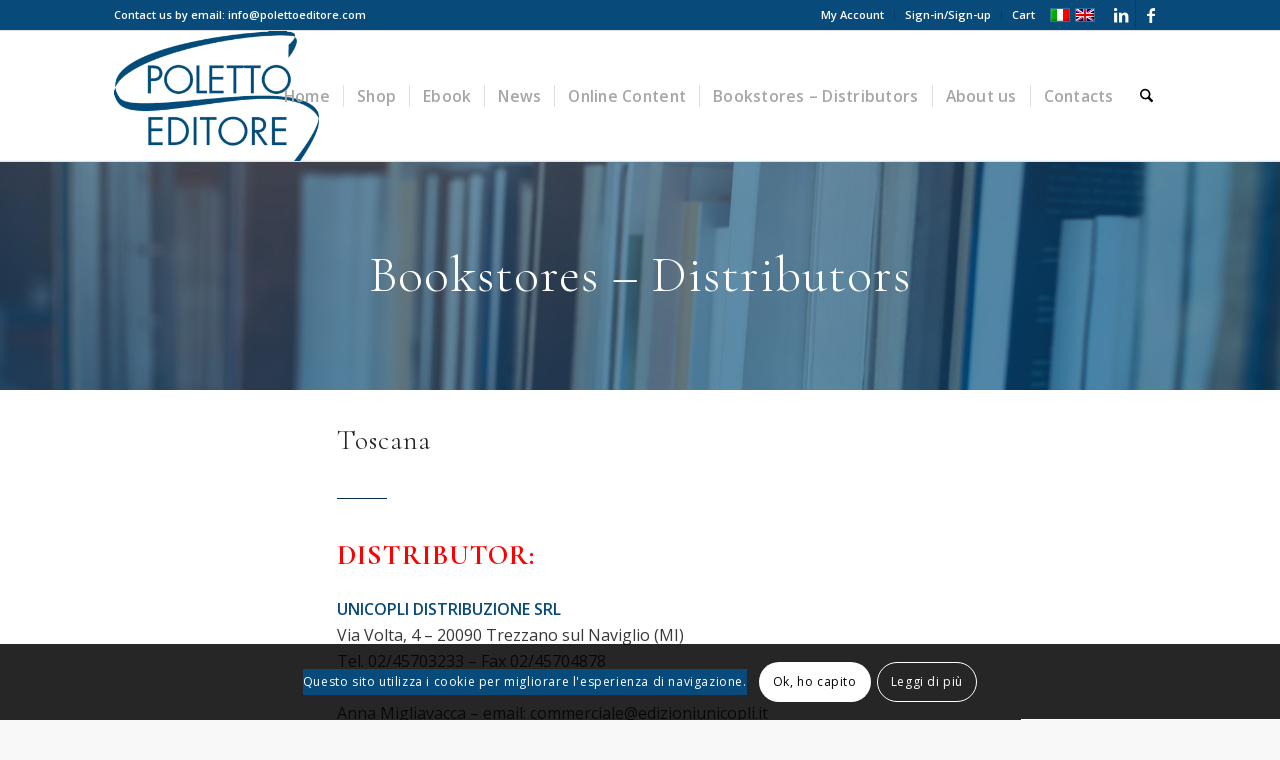

--- FILE ---
content_type: text/html; charset=UTF-8
request_url: https://www.polettoeditore.com/bookstores-distributors/toscana/?lang=en
body_size: 25444
content:
<!DOCTYPE html>
<html lang="en-US" class="html_stretched responsive av-preloader-disabled  html_header_top html_logo_left html_main_nav_header html_menu_right html_custom html_header_sticky html_header_shrinking html_header_topbar_active html_mobile_menu_phone html_header_searchicon html_content_align_center html_header_unstick_top html_header_stretch_disabled html_elegant-blog html_av-overlay-side html_av-overlay-side-minimal html_av-submenu-noclone html_entry_id_6465 av-cookies-consent-show-message-bar av-cookies-cookie-consent-enabled av-cookies-can-opt-out av-cookies-user-silent-accept avia-cookie-check-browser-settings av-no-preview av-default-lightbox html_text_menu_active av-mobile-menu-switch-default">
<head>
<meta charset="UTF-8" />


<!-- mobile setting -->
<meta name="viewport" content="width=device-width, initial-scale=1">

<!-- Scripts/CSS and wp_head hook -->
<meta name='robots' content='index, follow, max-image-preview:large, max-snippet:-1, max-video-preview:-1' />

				<script type='text/javascript'>

				function avia_cookie_check_sessionStorage()
				{
					//	FF throws error when all cookies blocked !!
					var sessionBlocked = false;
					try
					{
						var test = sessionStorage.getItem( 'aviaCookieRefused' ) != null;
					}
					catch(e)
					{
						sessionBlocked = true;
					}

					var aviaCookieRefused = ! sessionBlocked ? sessionStorage.getItem( 'aviaCookieRefused' ) : null;

					var html = document.getElementsByTagName('html')[0];

					/**
					 * Set a class to avoid calls to sessionStorage
					 */
					if( sessionBlocked || aviaCookieRefused )
					{
						if( html.className.indexOf('av-cookies-session-refused') < 0 )
						{
							html.className += ' av-cookies-session-refused';
						}
					}

					if( sessionBlocked || aviaCookieRefused || document.cookie.match(/aviaCookieConsent/) )
					{
						if( html.className.indexOf('av-cookies-user-silent-accept') >= 0 )
						{
							 html.className = html.className.replace(/\bav-cookies-user-silent-accept\b/g, '');
						}
					}
				}

				avia_cookie_check_sessionStorage();

			</script>
			<style type="text/css">@font-face { font-family: 'star'; src: url('https://www.polettoeditore.com/wp-content/plugins/woocommerce/assets/fonts/star.eot'); src: url('https://www.polettoeditore.com/wp-content/plugins/woocommerce/assets/fonts/star.eot?#iefix') format('embedded-opentype'), 	  url('https://www.polettoeditore.com/wp-content/plugins/woocommerce/assets/fonts/star.woff') format('woff'), 	  url('https://www.polettoeditore.com/wp-content/plugins/woocommerce/assets/fonts/star.ttf') format('truetype'), 	  url('https://www.polettoeditore.com/wp-content/plugins/woocommerce/assets/fonts/star.svg#star') format('svg'); font-weight: normal; font-style: normal;  } @font-face { font-family: 'WooCommerce'; src: url('https://www.polettoeditore.com/wp-content/plugins/woocommerce/assets/fonts/WooCommerce.eot'); src: url('https://www.polettoeditore.com/wp-content/plugins/woocommerce/assets/fonts/WooCommerce.eot?#iefix') format('embedded-opentype'), 	  url('https://www.polettoeditore.com/wp-content/plugins/woocommerce/assets/fonts/WooCommerce.woff') format('woff'), 	  url('https://www.polettoeditore.com/wp-content/plugins/woocommerce/assets/fonts/WooCommerce.ttf') format('truetype'), 	  url('https://www.polettoeditore.com/wp-content/plugins/woocommerce/assets/fonts/WooCommerce.svg#WooCommerce') format('svg'); font-weight: normal; font-style: normal;  } </style>
	<!-- This site is optimized with the Yoast SEO plugin v26.5 - https://yoast.com/wordpress/plugins/seo/ -->
	<title>Toscana - Poletto Editore - Casa Editrice - Milano</title>
	<link rel="canonical" href="https://www.polettoeditore.com/bookstores-distributors/toscana/?lang=en" />
	<meta property="og:locale" content="en_US" />
	<meta property="og:type" content="article" />
	<meta property="og:title" content="Toscana - Poletto Editore - Casa Editrice - Milano" />
	<meta property="og:url" content="https://www.polettoeditore.com/bookstores-distributors/toscana/?lang=en" />
	<meta property="og:site_name" content="Poletto Editore - Casa Editrice - Milano" />
	<meta property="article:modified_time" content="2026-01-23T13:52:56+00:00" />
	<meta name="twitter:card" content="summary_large_image" />
	<meta name="twitter:label1" content="Est. reading time" />
	<meta name="twitter:data1" content="1 minute" />
	<script type="application/ld+json" class="yoast-schema-graph">{"@context":"https://schema.org","@graph":[{"@type":"WebPage","@id":"https://www.polettoeditore.com/bookstores-distributors/toscana/?lang=en","url":"https://www.polettoeditore.com/bookstores-distributors/toscana/?lang=en","name":"Toscana - Poletto Editore - Casa Editrice - Milano","isPartOf":{"@id":"https://www.polettoeditore.com/?lang=en#website"},"datePublished":"2019-12-04T08:49:55+00:00","dateModified":"2026-01-23T13:52:56+00:00","breadcrumb":{"@id":"https://www.polettoeditore.com/bookstores-distributors/toscana/?lang=en#breadcrumb"},"inLanguage":"en-US","potentialAction":[{"@type":"ReadAction","target":["https://www.polettoeditore.com/bookstores-distributors/toscana/?lang=en"]}]},{"@type":"BreadcrumbList","@id":"https://www.polettoeditore.com/bookstores-distributors/toscana/?lang=en#breadcrumb","itemListElement":[{"@type":"ListItem","position":1,"name":"Home","item":"https://www.polettoeditore.com/?lang=en"},{"@type":"ListItem","position":2,"name":"Bookstores &#8211; Distributors","item":"https://www.polettoeditore.com/bookstores-distributors/?lang=en"},{"@type":"ListItem","position":3,"name":"Toscana"}]},{"@type":"WebSite","@id":"https://www.polettoeditore.com/?lang=en#website","url":"https://www.polettoeditore.com/?lang=en","name":"Poletto Editore - Casa Editrice - Milano","description":"Libri e Testi di Medicina e Veterinaria","publisher":{"@id":"https://www.polettoeditore.com/?lang=en#organization"},"potentialAction":[{"@type":"SearchAction","target":{"@type":"EntryPoint","urlTemplate":"https://www.polettoeditore.com/?lang=en?s={search_term_string}"},"query-input":{"@type":"PropertyValueSpecification","valueRequired":true,"valueName":"search_term_string"}}],"inLanguage":"en-US"},{"@type":"Organization","@id":"https://www.polettoeditore.com/?lang=en#organization","name":"Poletto Editore srl","url":"https://www.polettoeditore.com/?lang=en","logo":{"@type":"ImageObject","inLanguage":"en-US","@id":"https://www.polettoeditore.com/?lang=en#/schema/logo/image/","url":"https://www.polettoeditore.com/wp-content/uploads/2018/12/logo-poletto.png","contentUrl":"https://www.polettoeditore.com/wp-content/uploads/2018/12/logo-poletto.png","width":154,"height":210,"caption":"Poletto Editore srl"},"image":{"@id":"https://www.polettoeditore.com/?lang=en#/schema/logo/image/"}}]}</script>
	<!-- / Yoast SEO plugin. -->


<link rel="alternate" type="application/rss+xml" title="Poletto Editore - Casa Editrice - Milano &raquo; Feed" href="https://www.polettoeditore.com/feed/?lang=en" />
<link rel="alternate" type="application/rss+xml" title="Poletto Editore - Casa Editrice - Milano &raquo; Comments Feed" href="https://www.polettoeditore.com/comments/feed/?lang=en" />
<link rel="alternate" type="application/rss+xml" title="Poletto Editore - Casa Editrice - Milano &raquo; Toscana Comments Feed" href="https://www.polettoeditore.com/bookstores-distributors/toscana/feed/?lang=en" />
<link rel="alternate" title="oEmbed (JSON)" type="application/json+oembed" href="https://www.polettoeditore.com/wp-json/oembed/1.0/embed?url=https%3A%2F%2Fwww.polettoeditore.com%2Fbookstores-distributors%2Ftoscana%2F%3Flang%3Den" />
<link rel="alternate" title="oEmbed (XML)" type="text/xml+oembed" href="https://www.polettoeditore.com/wp-json/oembed/1.0/embed?url=https%3A%2F%2Fwww.polettoeditore.com%2Fbookstores-distributors%2Ftoscana%2F%3Flang%3Den&#038;format=xml" />

<!-- google webfont font replacement -->

			<script type='text/javascript'>

				(function() {

					/*	check if webfonts are disabled by user setting via cookie - or user must opt in.	*/
					var html = document.getElementsByTagName('html')[0];
					var cookie_check = html.className.indexOf('av-cookies-needs-opt-in') >= 0 || html.className.indexOf('av-cookies-can-opt-out') >= 0;
					var allow_continue = true;
					var silent_accept_cookie = html.className.indexOf('av-cookies-user-silent-accept') >= 0;

					if( cookie_check && ! silent_accept_cookie )
					{
						if( ! document.cookie.match(/aviaCookieConsent/) || html.className.indexOf('av-cookies-session-refused') >= 0 )
						{
							allow_continue = false;
						}
						else
						{
							if( ! document.cookie.match(/aviaPrivacyRefuseCookiesHideBar/) )
							{
								allow_continue = false;
							}
							else if( ! document.cookie.match(/aviaPrivacyEssentialCookiesEnabled/) )
							{
								allow_continue = false;
							}
							else if( document.cookie.match(/aviaPrivacyGoogleWebfontsDisabled/) )
							{
								allow_continue = false;
							}
						}
					}

					if( allow_continue )
					{
						var f = document.createElement('link');

						f.type 	= 'text/css';
						f.rel 	= 'stylesheet';
						f.href 	= 'https://fonts.googleapis.com/css?family=Cormorant+Garamond:300,400,700%7COpen+Sans:400,600&display=auto';
						f.id 	= 'avia-google-webfont';

						document.getElementsByTagName('head')[0].appendChild(f);
					}
				})();

			</script>
			<style id='wp-img-auto-sizes-contain-inline-css' type='text/css'>
img:is([sizes=auto i],[sizes^="auto," i]){contain-intrinsic-size:3000px 1500px}
/*# sourceURL=wp-img-auto-sizes-contain-inline-css */
</style>
<link rel='stylesheet' id='gestpay-for-woocommerce-css-css' href='https://www.polettoeditore.com/wp-content/plugins/gestpay-for-woocommerce/gestpay-for-woocommerce.css?ver=6.9' type='text/css' media='all' />
<link rel='stylesheet' id='avia-grid-css' href='https://www.polettoeditore.com/wp-content/themes/enfold/css/grid.css?ver=7.1.3' type='text/css' media='all' />
<link rel='stylesheet' id='avia-base-css' href='https://www.polettoeditore.com/wp-content/themes/enfold/css/base.css?ver=7.1.3' type='text/css' media='all' />
<link rel='stylesheet' id='avia-layout-css' href='https://www.polettoeditore.com/wp-content/themes/enfold/css/layout.css?ver=7.1.3' type='text/css' media='all' />
<link rel='stylesheet' id='avia-module-blog-css' href='https://www.polettoeditore.com/wp-content/themes/enfold/config-templatebuilder/avia-shortcodes/blog/blog.css?ver=7.1.3' type='text/css' media='all' />
<link rel='stylesheet' id='avia-module-postslider-css' href='https://www.polettoeditore.com/wp-content/themes/enfold/config-templatebuilder/avia-shortcodes/postslider/postslider.css?ver=7.1.3' type='text/css' media='all' />
<link rel='stylesheet' id='avia-module-button-css' href='https://www.polettoeditore.com/wp-content/themes/enfold/config-templatebuilder/avia-shortcodes/buttons/buttons.css?ver=7.1.3' type='text/css' media='all' />
<link rel='stylesheet' id='avia-module-buttonrow-css' href='https://www.polettoeditore.com/wp-content/themes/enfold/config-templatebuilder/avia-shortcodes/buttonrow/buttonrow.css?ver=7.1.3' type='text/css' media='all' />
<link rel='stylesheet' id='avia-module-comments-css' href='https://www.polettoeditore.com/wp-content/themes/enfold/config-templatebuilder/avia-shortcodes/comments/comments.css?ver=7.1.3' type='text/css' media='all' />
<link rel='stylesheet' id='avia-module-slideshow-css' href='https://www.polettoeditore.com/wp-content/themes/enfold/config-templatebuilder/avia-shortcodes/slideshow/slideshow.css?ver=7.1.3' type='text/css' media='all' />
<link rel='stylesheet' id='avia-module-gallery-css' href='https://www.polettoeditore.com/wp-content/themes/enfold/config-templatebuilder/avia-shortcodes/gallery/gallery.css?ver=7.1.3' type='text/css' media='all' />
<link rel='stylesheet' id='avia-module-maps-css' href='https://www.polettoeditore.com/wp-content/themes/enfold/config-templatebuilder/avia-shortcodes/google_maps/google_maps.css?ver=7.1.3' type='text/css' media='all' />
<link rel='stylesheet' id='avia-module-gridrow-css' href='https://www.polettoeditore.com/wp-content/themes/enfold/config-templatebuilder/avia-shortcodes/grid_row/grid_row.css?ver=7.1.3' type='text/css' media='all' />
<link rel='stylesheet' id='avia-module-heading-css' href='https://www.polettoeditore.com/wp-content/themes/enfold/config-templatebuilder/avia-shortcodes/heading/heading.css?ver=7.1.3' type='text/css' media='all' />
<link rel='stylesheet' id='avia-module-hr-css' href='https://www.polettoeditore.com/wp-content/themes/enfold/config-templatebuilder/avia-shortcodes/hr/hr.css?ver=7.1.3' type='text/css' media='all' />
<link rel='stylesheet' id='avia-module-icon-css' href='https://www.polettoeditore.com/wp-content/themes/enfold/config-templatebuilder/avia-shortcodes/icon/icon.css?ver=7.1.3' type='text/css' media='all' />
<link rel='stylesheet' id='avia-module-image-css' href='https://www.polettoeditore.com/wp-content/themes/enfold/config-templatebuilder/avia-shortcodes/image/image.css?ver=7.1.3' type='text/css' media='all' />
<link rel='stylesheet' id='avia-module-slideshow-contentpartner-css' href='https://www.polettoeditore.com/wp-content/themes/enfold/config-templatebuilder/avia-shortcodes/contentslider/contentslider.css?ver=7.1.3' type='text/css' media='all' />
<link rel='stylesheet' id='avia-module-masonry-css' href='https://www.polettoeditore.com/wp-content/themes/enfold/config-templatebuilder/avia-shortcodes/masonry_entries/masonry_entries.css?ver=7.1.3' type='text/css' media='all' />
<link rel='stylesheet' id='avia-siteloader-css' href='https://www.polettoeditore.com/wp-content/themes/enfold/css/avia-snippet-site-preloader.css?ver=7.1.3' type='text/css' media='all' />
<link rel='stylesheet' id='avia-module-catalogue-css' href='https://www.polettoeditore.com/wp-content/themes/enfold/config-templatebuilder/avia-shortcodes/catalogue/catalogue.css?ver=7.1.3' type='text/css' media='all' />
<link rel='stylesheet' id='avia-module-slideshow-fullsize-css' href='https://www.polettoeditore.com/wp-content/themes/enfold/config-templatebuilder/avia-shortcodes/slideshow_fullsize/slideshow_fullsize.css?ver=7.1.3' type='text/css' media='all' />
<link rel='stylesheet' id='avia-module-social-css' href='https://www.polettoeditore.com/wp-content/themes/enfold/config-templatebuilder/avia-shortcodes/social_share/social_share.css?ver=7.1.3' type='text/css' media='all' />
<link rel='stylesheet' id='avia-module-tabs-css' href='https://www.polettoeditore.com/wp-content/themes/enfold/config-templatebuilder/avia-shortcodes/tabs/tabs.css?ver=7.1.3' type='text/css' media='all' />
<link rel='stylesheet' id='avia-module-video-css' href='https://www.polettoeditore.com/wp-content/themes/enfold/config-templatebuilder/avia-shortcodes/video/video.css?ver=7.1.3' type='text/css' media='all' />
<link rel='stylesheet' id='avia-scs-css' href='https://www.polettoeditore.com/wp-content/themes/enfold/css/shortcodes.css?ver=7.1.3' type='text/css' media='all' />
<link rel='stylesheet' id='avia-woocommerce-css-css' href='https://www.polettoeditore.com/wp-content/themes/enfold/config-woocommerce/woocommerce-mod.css?ver=7.1.3' type='text/css' media='all' />
<style id='wp-emoji-styles-inline-css' type='text/css'>

	img.wp-smiley, img.emoji {
		display: inline !important;
		border: none !important;
		box-shadow: none !important;
		height: 1em !important;
		width: 1em !important;
		margin: 0 0.07em !important;
		vertical-align: -0.1em !important;
		background: none !important;
		padding: 0 !important;
	}
/*# sourceURL=wp-emoji-styles-inline-css */
</style>
<link rel='stylesheet' id='wp-block-library-css' href='https://www.polettoeditore.com/wp-includes/css/dist/block-library/style.min.css?ver=6.9' type='text/css' media='all' />
<link rel='stylesheet' id='wc-blocks-style-css' href='https://www.polettoeditore.com/wp-content/plugins/woocommerce/assets/client/blocks/wc-blocks.css?ver=wc-10.3.6' type='text/css' media='all' />
<style id='global-styles-inline-css' type='text/css'>
:root{--wp--preset--aspect-ratio--square: 1;--wp--preset--aspect-ratio--4-3: 4/3;--wp--preset--aspect-ratio--3-4: 3/4;--wp--preset--aspect-ratio--3-2: 3/2;--wp--preset--aspect-ratio--2-3: 2/3;--wp--preset--aspect-ratio--16-9: 16/9;--wp--preset--aspect-ratio--9-16: 9/16;--wp--preset--color--black: #000000;--wp--preset--color--cyan-bluish-gray: #abb8c3;--wp--preset--color--white: #ffffff;--wp--preset--color--pale-pink: #f78da7;--wp--preset--color--vivid-red: #cf2e2e;--wp--preset--color--luminous-vivid-orange: #ff6900;--wp--preset--color--luminous-vivid-amber: #fcb900;--wp--preset--color--light-green-cyan: #7bdcb5;--wp--preset--color--vivid-green-cyan: #00d084;--wp--preset--color--pale-cyan-blue: #8ed1fc;--wp--preset--color--vivid-cyan-blue: #0693e3;--wp--preset--color--vivid-purple: #9b51e0;--wp--preset--color--metallic-red: #b02b2c;--wp--preset--color--maximum-yellow-red: #edae44;--wp--preset--color--yellow-sun: #eeee22;--wp--preset--color--palm-leaf: #83a846;--wp--preset--color--aero: #7bb0e7;--wp--preset--color--old-lavender: #745f7e;--wp--preset--color--steel-teal: #5f8789;--wp--preset--color--raspberry-pink: #d65799;--wp--preset--color--medium-turquoise: #4ecac2;--wp--preset--gradient--vivid-cyan-blue-to-vivid-purple: linear-gradient(135deg,rgb(6,147,227) 0%,rgb(155,81,224) 100%);--wp--preset--gradient--light-green-cyan-to-vivid-green-cyan: linear-gradient(135deg,rgb(122,220,180) 0%,rgb(0,208,130) 100%);--wp--preset--gradient--luminous-vivid-amber-to-luminous-vivid-orange: linear-gradient(135deg,rgb(252,185,0) 0%,rgb(255,105,0) 100%);--wp--preset--gradient--luminous-vivid-orange-to-vivid-red: linear-gradient(135deg,rgb(255,105,0) 0%,rgb(207,46,46) 100%);--wp--preset--gradient--very-light-gray-to-cyan-bluish-gray: linear-gradient(135deg,rgb(238,238,238) 0%,rgb(169,184,195) 100%);--wp--preset--gradient--cool-to-warm-spectrum: linear-gradient(135deg,rgb(74,234,220) 0%,rgb(151,120,209) 20%,rgb(207,42,186) 40%,rgb(238,44,130) 60%,rgb(251,105,98) 80%,rgb(254,248,76) 100%);--wp--preset--gradient--blush-light-purple: linear-gradient(135deg,rgb(255,206,236) 0%,rgb(152,150,240) 100%);--wp--preset--gradient--blush-bordeaux: linear-gradient(135deg,rgb(254,205,165) 0%,rgb(254,45,45) 50%,rgb(107,0,62) 100%);--wp--preset--gradient--luminous-dusk: linear-gradient(135deg,rgb(255,203,112) 0%,rgb(199,81,192) 50%,rgb(65,88,208) 100%);--wp--preset--gradient--pale-ocean: linear-gradient(135deg,rgb(255,245,203) 0%,rgb(182,227,212) 50%,rgb(51,167,181) 100%);--wp--preset--gradient--electric-grass: linear-gradient(135deg,rgb(202,248,128) 0%,rgb(113,206,126) 100%);--wp--preset--gradient--midnight: linear-gradient(135deg,rgb(2,3,129) 0%,rgb(40,116,252) 100%);--wp--preset--font-size--small: 1rem;--wp--preset--font-size--medium: 1.125rem;--wp--preset--font-size--large: 1.75rem;--wp--preset--font-size--x-large: clamp(1.75rem, 3vw, 2.25rem);--wp--preset--spacing--20: 0.44rem;--wp--preset--spacing--30: 0.67rem;--wp--preset--spacing--40: 1rem;--wp--preset--spacing--50: 1.5rem;--wp--preset--spacing--60: 2.25rem;--wp--preset--spacing--70: 3.38rem;--wp--preset--spacing--80: 5.06rem;--wp--preset--shadow--natural: 6px 6px 9px rgba(0, 0, 0, 0.2);--wp--preset--shadow--deep: 12px 12px 50px rgba(0, 0, 0, 0.4);--wp--preset--shadow--sharp: 6px 6px 0px rgba(0, 0, 0, 0.2);--wp--preset--shadow--outlined: 6px 6px 0px -3px rgb(255, 255, 255), 6px 6px rgb(0, 0, 0);--wp--preset--shadow--crisp: 6px 6px 0px rgb(0, 0, 0);}:root { --wp--style--global--content-size: 800px;--wp--style--global--wide-size: 1130px; }:where(body) { margin: 0; }.wp-site-blocks > .alignleft { float: left; margin-right: 2em; }.wp-site-blocks > .alignright { float: right; margin-left: 2em; }.wp-site-blocks > .aligncenter { justify-content: center; margin-left: auto; margin-right: auto; }:where(.is-layout-flex){gap: 0.5em;}:where(.is-layout-grid){gap: 0.5em;}.is-layout-flow > .alignleft{float: left;margin-inline-start: 0;margin-inline-end: 2em;}.is-layout-flow > .alignright{float: right;margin-inline-start: 2em;margin-inline-end: 0;}.is-layout-flow > .aligncenter{margin-left: auto !important;margin-right: auto !important;}.is-layout-constrained > .alignleft{float: left;margin-inline-start: 0;margin-inline-end: 2em;}.is-layout-constrained > .alignright{float: right;margin-inline-start: 2em;margin-inline-end: 0;}.is-layout-constrained > .aligncenter{margin-left: auto !important;margin-right: auto !important;}.is-layout-constrained > :where(:not(.alignleft):not(.alignright):not(.alignfull)){max-width: var(--wp--style--global--content-size);margin-left: auto !important;margin-right: auto !important;}.is-layout-constrained > .alignwide{max-width: var(--wp--style--global--wide-size);}body .is-layout-flex{display: flex;}.is-layout-flex{flex-wrap: wrap;align-items: center;}.is-layout-flex > :is(*, div){margin: 0;}body .is-layout-grid{display: grid;}.is-layout-grid > :is(*, div){margin: 0;}body{padding-top: 0px;padding-right: 0px;padding-bottom: 0px;padding-left: 0px;}a:where(:not(.wp-element-button)){text-decoration: underline;}:root :where(.wp-element-button, .wp-block-button__link){background-color: #32373c;border-width: 0;color: #fff;font-family: inherit;font-size: inherit;font-style: inherit;font-weight: inherit;letter-spacing: inherit;line-height: inherit;padding-top: calc(0.667em + 2px);padding-right: calc(1.333em + 2px);padding-bottom: calc(0.667em + 2px);padding-left: calc(1.333em + 2px);text-decoration: none;text-transform: inherit;}.has-black-color{color: var(--wp--preset--color--black) !important;}.has-cyan-bluish-gray-color{color: var(--wp--preset--color--cyan-bluish-gray) !important;}.has-white-color{color: var(--wp--preset--color--white) !important;}.has-pale-pink-color{color: var(--wp--preset--color--pale-pink) !important;}.has-vivid-red-color{color: var(--wp--preset--color--vivid-red) !important;}.has-luminous-vivid-orange-color{color: var(--wp--preset--color--luminous-vivid-orange) !important;}.has-luminous-vivid-amber-color{color: var(--wp--preset--color--luminous-vivid-amber) !important;}.has-light-green-cyan-color{color: var(--wp--preset--color--light-green-cyan) !important;}.has-vivid-green-cyan-color{color: var(--wp--preset--color--vivid-green-cyan) !important;}.has-pale-cyan-blue-color{color: var(--wp--preset--color--pale-cyan-blue) !important;}.has-vivid-cyan-blue-color{color: var(--wp--preset--color--vivid-cyan-blue) !important;}.has-vivid-purple-color{color: var(--wp--preset--color--vivid-purple) !important;}.has-metallic-red-color{color: var(--wp--preset--color--metallic-red) !important;}.has-maximum-yellow-red-color{color: var(--wp--preset--color--maximum-yellow-red) !important;}.has-yellow-sun-color{color: var(--wp--preset--color--yellow-sun) !important;}.has-palm-leaf-color{color: var(--wp--preset--color--palm-leaf) !important;}.has-aero-color{color: var(--wp--preset--color--aero) !important;}.has-old-lavender-color{color: var(--wp--preset--color--old-lavender) !important;}.has-steel-teal-color{color: var(--wp--preset--color--steel-teal) !important;}.has-raspberry-pink-color{color: var(--wp--preset--color--raspberry-pink) !important;}.has-medium-turquoise-color{color: var(--wp--preset--color--medium-turquoise) !important;}.has-black-background-color{background-color: var(--wp--preset--color--black) !important;}.has-cyan-bluish-gray-background-color{background-color: var(--wp--preset--color--cyan-bluish-gray) !important;}.has-white-background-color{background-color: var(--wp--preset--color--white) !important;}.has-pale-pink-background-color{background-color: var(--wp--preset--color--pale-pink) !important;}.has-vivid-red-background-color{background-color: var(--wp--preset--color--vivid-red) !important;}.has-luminous-vivid-orange-background-color{background-color: var(--wp--preset--color--luminous-vivid-orange) !important;}.has-luminous-vivid-amber-background-color{background-color: var(--wp--preset--color--luminous-vivid-amber) !important;}.has-light-green-cyan-background-color{background-color: var(--wp--preset--color--light-green-cyan) !important;}.has-vivid-green-cyan-background-color{background-color: var(--wp--preset--color--vivid-green-cyan) !important;}.has-pale-cyan-blue-background-color{background-color: var(--wp--preset--color--pale-cyan-blue) !important;}.has-vivid-cyan-blue-background-color{background-color: var(--wp--preset--color--vivid-cyan-blue) !important;}.has-vivid-purple-background-color{background-color: var(--wp--preset--color--vivid-purple) !important;}.has-metallic-red-background-color{background-color: var(--wp--preset--color--metallic-red) !important;}.has-maximum-yellow-red-background-color{background-color: var(--wp--preset--color--maximum-yellow-red) !important;}.has-yellow-sun-background-color{background-color: var(--wp--preset--color--yellow-sun) !important;}.has-palm-leaf-background-color{background-color: var(--wp--preset--color--palm-leaf) !important;}.has-aero-background-color{background-color: var(--wp--preset--color--aero) !important;}.has-old-lavender-background-color{background-color: var(--wp--preset--color--old-lavender) !important;}.has-steel-teal-background-color{background-color: var(--wp--preset--color--steel-teal) !important;}.has-raspberry-pink-background-color{background-color: var(--wp--preset--color--raspberry-pink) !important;}.has-medium-turquoise-background-color{background-color: var(--wp--preset--color--medium-turquoise) !important;}.has-black-border-color{border-color: var(--wp--preset--color--black) !important;}.has-cyan-bluish-gray-border-color{border-color: var(--wp--preset--color--cyan-bluish-gray) !important;}.has-white-border-color{border-color: var(--wp--preset--color--white) !important;}.has-pale-pink-border-color{border-color: var(--wp--preset--color--pale-pink) !important;}.has-vivid-red-border-color{border-color: var(--wp--preset--color--vivid-red) !important;}.has-luminous-vivid-orange-border-color{border-color: var(--wp--preset--color--luminous-vivid-orange) !important;}.has-luminous-vivid-amber-border-color{border-color: var(--wp--preset--color--luminous-vivid-amber) !important;}.has-light-green-cyan-border-color{border-color: var(--wp--preset--color--light-green-cyan) !important;}.has-vivid-green-cyan-border-color{border-color: var(--wp--preset--color--vivid-green-cyan) !important;}.has-pale-cyan-blue-border-color{border-color: var(--wp--preset--color--pale-cyan-blue) !important;}.has-vivid-cyan-blue-border-color{border-color: var(--wp--preset--color--vivid-cyan-blue) !important;}.has-vivid-purple-border-color{border-color: var(--wp--preset--color--vivid-purple) !important;}.has-metallic-red-border-color{border-color: var(--wp--preset--color--metallic-red) !important;}.has-maximum-yellow-red-border-color{border-color: var(--wp--preset--color--maximum-yellow-red) !important;}.has-yellow-sun-border-color{border-color: var(--wp--preset--color--yellow-sun) !important;}.has-palm-leaf-border-color{border-color: var(--wp--preset--color--palm-leaf) !important;}.has-aero-border-color{border-color: var(--wp--preset--color--aero) !important;}.has-old-lavender-border-color{border-color: var(--wp--preset--color--old-lavender) !important;}.has-steel-teal-border-color{border-color: var(--wp--preset--color--steel-teal) !important;}.has-raspberry-pink-border-color{border-color: var(--wp--preset--color--raspberry-pink) !important;}.has-medium-turquoise-border-color{border-color: var(--wp--preset--color--medium-turquoise) !important;}.has-vivid-cyan-blue-to-vivid-purple-gradient-background{background: var(--wp--preset--gradient--vivid-cyan-blue-to-vivid-purple) !important;}.has-light-green-cyan-to-vivid-green-cyan-gradient-background{background: var(--wp--preset--gradient--light-green-cyan-to-vivid-green-cyan) !important;}.has-luminous-vivid-amber-to-luminous-vivid-orange-gradient-background{background: var(--wp--preset--gradient--luminous-vivid-amber-to-luminous-vivid-orange) !important;}.has-luminous-vivid-orange-to-vivid-red-gradient-background{background: var(--wp--preset--gradient--luminous-vivid-orange-to-vivid-red) !important;}.has-very-light-gray-to-cyan-bluish-gray-gradient-background{background: var(--wp--preset--gradient--very-light-gray-to-cyan-bluish-gray) !important;}.has-cool-to-warm-spectrum-gradient-background{background: var(--wp--preset--gradient--cool-to-warm-spectrum) !important;}.has-blush-light-purple-gradient-background{background: var(--wp--preset--gradient--blush-light-purple) !important;}.has-blush-bordeaux-gradient-background{background: var(--wp--preset--gradient--blush-bordeaux) !important;}.has-luminous-dusk-gradient-background{background: var(--wp--preset--gradient--luminous-dusk) !important;}.has-pale-ocean-gradient-background{background: var(--wp--preset--gradient--pale-ocean) !important;}.has-electric-grass-gradient-background{background: var(--wp--preset--gradient--electric-grass) !important;}.has-midnight-gradient-background{background: var(--wp--preset--gradient--midnight) !important;}.has-small-font-size{font-size: var(--wp--preset--font-size--small) !important;}.has-medium-font-size{font-size: var(--wp--preset--font-size--medium) !important;}.has-large-font-size{font-size: var(--wp--preset--font-size--large) !important;}.has-x-large-font-size{font-size: var(--wp--preset--font-size--x-large) !important;}
/*# sourceURL=global-styles-inline-css */
</style>

<link rel='stylesheet' id='cr-frontend-css-css' href='https://www.polettoeditore.com/wp-content/plugins/customer-reviews-woocommerce/css/frontend.css?ver=5.91.0' type='text/css' media='all' />
<link rel='stylesheet' id='woocommerce-conditional-product-fees-for-checkout-css' href='https://www.polettoeditore.com/wp-content/plugins/woo-conditional-product-fees-for-checkout/public/css/woocommerce-conditional-product-fees-for-checkout-public.css?ver=4.3.2' type='text/css' media='all' />
<link rel='stylesheet' id='contact-form-7-css' href='https://www.polettoeditore.com/wp-content/plugins/contact-form-7/includes/css/styles.css?ver=6.1.4' type='text/css' media='all' />
<link rel='stylesheet' id='trwca-style-css' href='https://www.polettoeditore.com/wp-content/plugins/woocommerce-category-accordion/assets/css/trwca-style.min.css?ver=1.0' type='text/css' media='all' />
<link rel='stylesheet' id='icon-font-css' href='https://www.polettoeditore.com/wp-content/plugins/woocommerce-category-accordion/assets/css/font-awesome.min.css?ver=1.0' type='text/css' media='all' />
<link rel='stylesheet' id='wcml-dropdown-0-css' href='//www.polettoeditore.com/wp-content/plugins/woocommerce-multilingual/templates/currency-switchers/legacy-dropdown/style.css?ver=5.5.3.1' type='text/css' media='all' />
<style id='woocommerce-inline-inline-css' type='text/css'>
.woocommerce form .form-row .required { visibility: visible; }
/*# sourceURL=woocommerce-inline-inline-css */
</style>
<link rel='stylesheet' id='wpml-legacy-dropdown-0-css' href='https://www.polettoeditore.com/wp-content/plugins/sitepress-multilingual-cms/templates/language-switchers/legacy-dropdown/style.min.css?ver=1' type='text/css' media='all' />
<style id='wpml-legacy-dropdown-0-inline-css' type='text/css'>
.wpml-ls-statics-shortcode_actions, .wpml-ls-statics-shortcode_actions .wpml-ls-sub-menu, .wpml-ls-statics-shortcode_actions a {border-color:#EEEEEE;}.wpml-ls-statics-shortcode_actions a, .wpml-ls-statics-shortcode_actions .wpml-ls-sub-menu a, .wpml-ls-statics-shortcode_actions .wpml-ls-sub-menu a:link, .wpml-ls-statics-shortcode_actions li:not(.wpml-ls-current-language) .wpml-ls-link, .wpml-ls-statics-shortcode_actions li:not(.wpml-ls-current-language) .wpml-ls-link:link {color:#444444;background-color:#ffffff;}.wpml-ls-statics-shortcode_actions .wpml-ls-sub-menu a:hover,.wpml-ls-statics-shortcode_actions .wpml-ls-sub-menu a:focus, .wpml-ls-statics-shortcode_actions .wpml-ls-sub-menu a:link:hover, .wpml-ls-statics-shortcode_actions .wpml-ls-sub-menu a:link:focus {color:#000000;background-color:#eeeeee;}.wpml-ls-statics-shortcode_actions .wpml-ls-current-language > a {color:#444444;background-color:#ffffff;}.wpml-ls-statics-shortcode_actions .wpml-ls-current-language:hover>a, .wpml-ls-statics-shortcode_actions .wpml-ls-current-language>a:focus {color:#000000;background-color:#eeeeee;}
#lang_sel img, #lang_sel_list img, #lang_sel_footer img { display: inline; }
/*# sourceURL=wpml-legacy-dropdown-0-inline-css */
</style>
<link rel='stylesheet' id='brands-styles-css' href='https://www.polettoeditore.com/wp-content/plugins/woocommerce/assets/css/brands.css?ver=10.3.6' type='text/css' media='all' />
<link rel='preload' as='font' type='font/woff2' crossorigin='anonymous' id='tinvwl-webfont-font-css' href='https://www.polettoeditore.com/wp-content/plugins/ti-woocommerce-wishlist/assets/fonts/tinvwl-webfont.woff2?ver=xu2uyi'  media='all' />
<link rel='stylesheet' id='tinvwl-webfont-css' href='https://www.polettoeditore.com/wp-content/plugins/ti-woocommerce-wishlist/assets/css/webfont.min.css?ver=2.11.1' type='text/css' media='all' />
<link rel='stylesheet' id='tinvwl-css' href='https://www.polettoeditore.com/wp-content/plugins/ti-woocommerce-wishlist/assets/css/public.min.css?ver=2.11.1' type='text/css' media='all' />
<link rel='stylesheet' id='wccd-style-css' href='https://www.polettoeditore.com/wp-content/plugins/wc-carta-docente/css/wc-carta-docente.css?ver=1.4.5' type='text/css' media='all' />
<link rel='stylesheet' id='avia-fold-unfold-css' href='https://www.polettoeditore.com/wp-content/themes/enfold/css/avia-snippet-fold-unfold.css?ver=7.1.3' type='text/css' media='all' />
<link rel='stylesheet' id='avia-popup-css-css' href='https://www.polettoeditore.com/wp-content/themes/enfold/js/aviapopup/magnific-popup.min.css?ver=7.1.3' type='text/css' media='screen' />
<link rel='stylesheet' id='avia-lightbox-css' href='https://www.polettoeditore.com/wp-content/themes/enfold/css/avia-snippet-lightbox.css?ver=7.1.3' type='text/css' media='screen' />
<link rel='stylesheet' id='avia-widget-css-css' href='https://www.polettoeditore.com/wp-content/themes/enfold/css/avia-snippet-widget.css?ver=7.1.3' type='text/css' media='screen' />
<link rel='stylesheet' id='avia-dynamic-css' href='https://www.polettoeditore.com/wp-content/uploads/dynamic_avia/enfold_en.css?ver=5df34f3dcf8fc' type='text/css' media='all' />
<link rel='stylesheet' id='avia-custom-css' href='https://www.polettoeditore.com/wp-content/themes/enfold/css/custom.css?ver=7.1.3' type='text/css' media='all' />
<link rel='stylesheet' id='photoswipe-css' href='https://www.polettoeditore.com/wp-content/plugins/woocommerce/assets/css/photoswipe/photoswipe.min.css?ver=10.3.6' type='text/css' media='all' />
<link rel='stylesheet' id='photoswipe-default-skin-css' href='https://www.polettoeditore.com/wp-content/plugins/woocommerce/assets/css/photoswipe/default-skin/default-skin.min.css?ver=10.3.6' type='text/css' media='all' />
<link rel='stylesheet' id='avia-cookie-css-css' href='https://www.polettoeditore.com/wp-content/themes/enfold/css/avia-snippet-cookieconsent.css?ver=7.1.3' type='text/css' media='screen' />
<link rel='stylesheet' id='avia-wpml-css' href='https://www.polettoeditore.com/wp-content/themes/enfold/config-wpml/wpml-mod.css?ver=7.1.3' type='text/css' media='all' />
<link rel='stylesheet' id='avia-single-post-6465-css' href='https://www.polettoeditore.com/wp-content/uploads/dynamic_avia/avia_posts_css/post-6465.css?ver=ver-1769176410' type='text/css' media='all' />
<script type="text/javascript" src="https://www.polettoeditore.com/wp-includes/js/jquery/jquery.min.js?ver=3.7.1" id="jquery-core-js"></script>
<script type="text/javascript" src="https://www.polettoeditore.com/wp-includes/js/jquery/jquery-migrate.min.js?ver=3.4.1" id="jquery-migrate-js"></script>
<script type="text/javascript" src="https://www.polettoeditore.com/wp-content/plugins/woocommerce/assets/js/jquery-tiptip/jquery.tipTip.min.js?ver=10.3.6" id="jquery-tiptip-js"></script>
<script type="text/javascript" id="woocommerce-conditional-product-fees-for-checkout-js-extra">
/* <![CDATA[ */
var wcpfc_public_vars = {"fee_tooltip_data":[]};
//# sourceURL=woocommerce-conditional-product-fees-for-checkout-js-extra
/* ]]> */
</script>
<script type="text/javascript" src="https://www.polettoeditore.com/wp-content/plugins/woo-conditional-product-fees-for-checkout/public/js/woocommerce-conditional-product-fees-for-checkout-public.js?ver=4.3.2" id="woocommerce-conditional-product-fees-for-checkout-js"></script>
<script type="text/javascript" src="https://www.polettoeditore.com/wp-content/plugins/woocommerce-category-accordion/assets/js/trwca-script.min.js?ver=1.0" id="trwca_script-js"></script>
<script type="text/javascript" src="https://www.polettoeditore.com/wp-content/plugins/woocommerce/assets/js/js-cookie/js.cookie.min.js?ver=2.1.4-wc.10.3.6" id="wc-js-cookie-js" data-wp-strategy="defer"></script>
<script type="text/javascript" src="https://www.polettoeditore.com/wp-content/plugins/woocommerce/assets/js/jquery-blockui/jquery.blockUI.min.js?ver=2.7.0-wc.10.3.6" id="wc-jquery-blockui-js" data-wp-strategy="defer"></script>
<script type="text/javascript" id="wc-add-to-cart-js-extra">
/* <![CDATA[ */
var wc_add_to_cart_params = {"ajax_url":"/wp-admin/admin-ajax.php?lang=en","wc_ajax_url":"/?lang=en&wc-ajax=%%endpoint%%","i18n_view_cart":"View cart","cart_url":"https://www.polettoeditore.com/cart/?lang=en","is_cart":"","cart_redirect_after_add":"no"};
//# sourceURL=wc-add-to-cart-js-extra
/* ]]> */
</script>
<script type="text/javascript" src="https://www.polettoeditore.com/wp-content/plugins/woocommerce/assets/js/frontend/add-to-cart.min.js?ver=10.3.6" id="wc-add-to-cart-js" defer="defer" data-wp-strategy="defer"></script>
<script type="text/javascript" id="woocommerce-js-extra">
/* <![CDATA[ */
var woocommerce_params = {"ajax_url":"/wp-admin/admin-ajax.php?lang=en","wc_ajax_url":"/?lang=en&wc-ajax=%%endpoint%%","i18n_password_show":"Show password","i18n_password_hide":"Hide password"};
//# sourceURL=woocommerce-js-extra
/* ]]> */
</script>
<script type="text/javascript" src="https://www.polettoeditore.com/wp-content/plugins/woocommerce/assets/js/frontend/woocommerce.min.js?ver=10.3.6" id="woocommerce-js" defer="defer" data-wp-strategy="defer"></script>
<script type="text/javascript" src="https://www.polettoeditore.com/wp-content/plugins/sitepress-multilingual-cms/templates/language-switchers/legacy-dropdown/script.min.js?ver=1" id="wpml-legacy-dropdown-0-js"></script>
<script type="text/javascript" src="https://www.polettoeditore.com/wp-content/themes/enfold/js/avia-js.js?ver=7.1.3" id="avia-js-js"></script>
<script type="text/javascript" src="https://www.polettoeditore.com/wp-content/themes/enfold/js/avia-compat.js?ver=7.1.3" id="avia-compat-js"></script>
<script type="text/javascript" src="https://www.polettoeditore.com/wp-content/plugins/woocommerce/assets/js/photoswipe/photoswipe.min.js?ver=4.1.1-wc.10.3.6" id="wc-photoswipe-js" defer="defer" data-wp-strategy="defer"></script>
<script type="text/javascript" src="https://www.polettoeditore.com/wp-content/plugins/woocommerce/assets/js/photoswipe/photoswipe-ui-default.min.js?ver=4.1.1-wc.10.3.6" id="wc-photoswipe-ui-default-js" defer="defer" data-wp-strategy="defer"></script>
<script type="text/javascript" src="https://www.polettoeditore.com/wp-content/themes/enfold/config-wpml/wpml-mod.js?ver=7.1.3" id="avia-wpml-script-js"></script>
<link rel="https://api.w.org/" href="https://www.polettoeditore.com/wp-json/" /><link rel="alternate" title="JSON" type="application/json" href="https://www.polettoeditore.com/wp-json/wp/v2/pages/6465" /><link rel="EditURI" type="application/rsd+xml" title="RSD" href="https://www.polettoeditore.com/xmlrpc.php?rsd" />
<meta name="generator" content="WordPress 6.9" />
<meta name="generator" content="WooCommerce 10.3.6" />
<link rel='shortlink' href='https://www.polettoeditore.com/?p=6465&#038;lang=en' />
<meta name="generator" content="WPML ver:4.8.6 stt:1,27;" />
<script>
jQuery(document).ready(function($){
jQuery( "#riscatta" ).click(function() {
  //var ajaxurl = MyAjax.ajax_url;
  var codetoredeem = jQuery( "#codetoredeem" ).val();
  var security = jQuery( "#security" ).val();

  if (security != 3) {
    alert("Risolvi il calcolo di sicurezza!");
    return false;
  }

  //console.log( codetoredeem );
  jQuery.ajax({
      type: "POST",
      url: "https://www.polettoeditore.com/wp-admin/admin-ajax.php",
      data: { action: 'riscatta_func', codice: codetoredeem }
  }).done(function( response ) {


console.log (response);
  /*.fail(function(xhr, status){
            switch(status){
                case 404:
                    alert("404 not found");
                    break;
                case 500:
                    alert("500 server error");
                    break;
                case 0:
                    alert("0 request aborted");
                    break;
                default:
                    console.log(xhr);

            }
*/
           
      alert( response );
     if ("Codice Riscattato" == response || "Code redeemed" == response)

      {
        location.reload();
      }
      


  });
});
}); 



// When the user scrolls down 50px from the top of the document, resize the header's font size

/*
window.onscroll = function() {scrollFunction()};

function scrollFunction() {
  if (document.body.scrollTop > 50 || document.documentElement.scrollTop > 50) {
    document.getElementById("postlogoimg").style.width = "300px";

  } else {
    document.getElementById("postlogoimg").style.width = "600px";
  }
}
*/

(function($){
  $(document).ready(function(){ 
      $('.av-content-small .avia_button_icon_left').attr('id', 'cliccasegnalazioni');
  });
})(jQuery);

jQuery( "#cliccasegnalazioni" ).click(function() {
  jQuery( "#segnalazioni" ).toggle( "slow", function() {
    // Animation complete.
  });
});


</script>


<link rel="icon" href="https://www.polettoeditore.com/wp-content/uploads/2018/12/logo-poletto-80x80.png" type="image/png">
<!--[if lt IE 9]><script src="https://www.polettoeditore.com/wp-content/themes/enfold/js/html5shiv.js"></script><![endif]--><link rel="profile" href="https://gmpg.org/xfn/11" />
<link rel="alternate" type="application/rss+xml" title="Poletto Editore - Casa Editrice - Milano RSS2 Feed" href="https://www.polettoeditore.com/feed/?lang=en" />
<link rel="pingback" href="https://www.polettoeditore.com/xmlrpc.php" />

<style type='text/css' media='screen'>
 #top #header_main > .container, #top #header_main > .container .main_menu  .av-main-nav > li > a, #top #header_main #menu-item-shop .cart_dropdown_link{ height:130px; line-height: 130px; }
 .html_top_nav_header .av-logo-container{ height:130px;  }
 .html_header_top.html_header_sticky #top #wrap_all #main{ padding-top:160px; } 
</style>
	<noscript><style>.woocommerce-product-gallery{ opacity: 1 !important; }</style></noscript>
			<style type="text/css" id="wp-custom-css">
			#wc_category_accordion-2 .widgettitle,
#wc_category_accordion-3 .widgettitle
{
	margin-bottom:10px;
}


.page-id-14647 font-face {
	font-family:Arial;
	font-style:normal;
	font-weight:normal;
	src : url("../Fonts/ArialMT.ttf");
}
.page-id-14647 font-face {
	font-family:Optima;
	font-style:normal;
	font-weight:bold;
	src : url("../Fonts/Optima-Bold.ttc");
}
.page-id-14647 font-face {
	font-family:Optima;
	font-style:italic;
	font-weight:bold;
	src : url("../Fonts/Optima-BoldItalic.ttc");
}
.page-id-14647 font-face {
	font-family:Optima;
	font-style:oblique;
	font-weight:bold;
	src : url("../Fonts/Optima-BoldItalic.ttc");
}
.page-id-14647 font-face {
	font-family:Optima;
	font-style:italic;
	font-weight:normal;
	src : url("../Fonts/Optima-Italic.ttc");
}
.page-id-14647 font-face {
	font-family:Optima;
	font-style:oblique;
	font-weight:normal;
	src : url("../Fonts/Optima-Italic.ttc");
}
.page-id-14647 font-face {
	font-family:Optima;
	font-style:normal;
	font-weight:normal;
	src : url("../Fonts/Optima-Regular.ttc");
}
.page-id-14647 font-face {
	font-family:Times;
	font-style:italic;
	font-weight:normal;
	src : url("../Fonts/Times-Italic.ttc");
}
.page-id-14647 font-face {
	font-family:Times;
	font-style:oblique;
	font-weight:normal;
	src : url("../Fonts/Times-Italic.ttc");
}
.page-id-14647 font-face {
	font-family:Times;
	font-style:normal;
	font-weight:normal;
	src : url("../Fonts/Times-Roman.ttc");
}
.page-id-14647 font-face {
	font-family:"Times New Roman";
	font-style:italic;
	font-weight:normal;
	src : url("../Fonts/TimesNewRomanPS-ItalicMT.ttf");
}
.page-id-14647 font-face {
	font-family:"Times New Roman";
	font-style:oblique;
	font-weight:normal;
	src : url("../Fonts/TimesNewRomanPS-ItalicMT.ttf");
}
.page-id-14647 font-face {
	font-family:"Times New Roman";
	font-style:normal;
	font-weight:normal;
	src : url("../Fonts/TimesNewRomanPSMT.ttf");
}
.page-id-14647 
body, div, dl, dt, dd, h1, h2, h3, h4, h5, h6, p, pre, code, blockquote {
	margin:0;
	padding:0;
	border-width:0;
}
.page-id-14647 
body {
	-epub-hyphens:auto;
}
.page-id-14647 page {
	margin : 0px 0px 0px 0px;
}
.page-id-14647 
div.immagini {
	border-style:solid;
}
.page-id-14647 
table.Stile-tabella-1 {
	border-collapse:collapse;
	border-color:#164194;
	border-style:solid;
	border-width:1px;
	margin-bottom:28px;
	margin-top:28px;
	width: 100%;
}
.page-id-14647 
td.Stile-tabella-1 {
	border-left-width:1px;
	border-left-style:solid;
	border-left-color:#000000;
	border-top-width:1px;
	border-top-style:solid;
	border-top-color:#000000;
	border-right-width:1px;
	border-right-style:solid;
	border-right-color:#000000;
	border-bottom-width:1px;
	border-bottom-style:solid;
	border-bottom-color:#000000;
	padding-top:4px;
	padding-bottom:4px;
	padding-left:4px;
	padding-right:4px;
	vertical-align:top;
}
.page-id-14647 
tr.Stile-tabella-1 {
	page-break-after:auto;
	page-break-before:auto;
}
.page-id-14647 
table.Stile-tabella-2-senza-spazio-dopo {
	border-collapse:collapse;
	border-color:#000000;
	border-style:solid;
	border-width:1px;
	margin-bottom:0px;
	margin-top:28px;
	width: 100%;
}
.page-id-14647 
td.Stile-tabella-2-senza-spazio-dopo {
	border-left-width:1px;
	border-left-style:solid;
	border-left-color:#000000;
	border-top-width:1px;
	border-top-style:solid;
	border-top-color:#000000;
	border-right-width:1px;
	border-right-style:solid;
	border-right-color:#000000;
	border-bottom-width:1px;
	border-bottom-style:solid;
	border-bottom-color:#000000;
	padding-top:4px;
	padding-bottom:4px;
	padding-left:4px;
	padding-right:4px;
	vertical-align:top;
}
.page-id-14647 
tr.Stile-tabella-2-senza-spazio-dopo {
	page-break-after:auto;
	page-break-before:auto;
}
.page-id-14647 
table.Stile-tabella-summary {
	border-collapse:collapse;
	border-color:#164194;
	border-style:none;
	border-width:0px;
	margin-bottom:28px;
	margin-top:28px;
	width: 100%;
}
.page-id-14647 
td.Stile-tabella-summary {
	border-left-width:1px;
	border-left-style:solid;
	border-left-color:#000000;
	border-top-width:1px;
	border-top-style:solid;
	border-top-color:#000000;
	border-right-width:1px;
	border-right-style:solid;
	border-right-color:#000000;
	border-bottom-width:1px;
	border-bottom-style:solid;
	border-bottom-color:#000000;
	padding-top:4px;
	padding-bottom:4px;
	padding-left:4px;
	padding-right:4px;
	vertical-align:top;
}
.page-id-14647 
tr.Stile-tabella-summary {
	page-break-after:auto;
	page-break-before:auto;
}
.page-id-14647 
td.cella-grigia-per-fondino {
	background-color:#cccccc;
	border-bottom-color:#cccccc;
	border-left-color:#cccccc;
	border-right-color:#cccccc;
	border-top-color:#cccccc;
	padding-bottom:0px;
	padding-left:0px;
	padding-right:0px;
	padding-top:0px;
}
.page-id-14647 
td.cella-scura-x-titolo {
	background-color:#495fa9;
	border-bottom-style:solid;
	border-bottom-width:1px;
	border-left-style:solid;
	border-left-width:1px;
	border-right-style:solid;
	border-right-width:1px;
	border-top-style:solid;
	border-top-width:1px;
	padding-bottom:5px;
	padding-top:5px;
}
.page-id-14647 
td.cella-summary-azzurrina {
	background-color:#e9e9f6;
	border-bottom-width:0px;
	border-left-width:0px;
	border-right-width:0px;
	border-top-width:0px;
	padding-bottom:5px;
	padding-left:5px;
	padding-right:5px;
	padding-top:5px;
}
.page-id-14647 
td.cella-summary-colorata {
	background-color:#6070b4;
	border-bottom-width:0px;
	border-left-width:0px;
	border-right-width:0px;
	border-top-width:0px;
	padding-bottom:5px;
	padding-left:5px;
	padding-right:5px;
	padding-top:5px;
}
.page-id-14647 
td.colorata-meno {
	background-color:#ebebf7;
	padding-bottom:5px;
	padding-top:5px;
}
.page-id-14647 
td.riga-bianca {
	padding-bottom:5px;
	padding-top:5px;
}
.page-id-14647 
td.riga-colorata {
	background-color:#d2d4ec;
	padding-bottom:5px;
	padding-top:5px;
}
.page-id-14647 
p.SOTTOTITOLO-BIBLIO-P-GENERALE {
	-epub-hyphens:none;
	-webkit-hyphens:none;
	color:#000000;
	font-family:Optima, sans-serif;
	font-size:1.417em;
	font-style:normal;
	font-variant:normal;
	font-weight:bold;
	line-height:1.059;
	margin-bottom:19px;
	margin-left:0;
	margin-right:0;
	margin-top:19px;
	orphans:1;
	page-break-after:auto;
	page-break-before:auto;
	text-align:left;
	text-decoration:none;
	text-indent:0;
	text-transform:none;
	widows:1;
}
.page-id-14647 
p.TITOLO-3-NEGATIVO {
	-epub-hyphens:none;
	-webkit-hyphens:none;
	background-color:#808080;
	color:#ffffff;
	font-family:Optima, sans-serif;
	font-size:1.25em;
	font-style:normal;
	font-variant:normal;
	font-weight:bold;
	line-height:1.067;
	margin-bottom:28px;
	margin-left:0;
	margin-right:0;
	margin-top:28px;
	orphans:1;
	page-break-after:auto;
	page-break-before:auto;
	text-align:center;
	text-decoration:none;
	text-indent:0;
	text-transform:none;
	widows:1;
	padding-bottom: 5px;
	padding-top: 5px;
	padding-right: 5px;
	padding-left: 5px;
	border-radius: 10px 10px 10px 10px;
}
.page-id-14647 
p.autori {
	color:#000000;
	font-family:Optima, sans-serif;
	font-size:1.25em;
	font-style:italic;
	font-variant:normal;
	font-weight:normal;
	line-height:1.067;
	margin-bottom:17px;
	margin-left:0;
	margin-right:0;
	margin-top:23px;
	orphans:1;
	page-break-after:auto;
	page-break-before:auto;
	text-align:left;
	text-decoration:none;
	text-indent:0;
	text-transform:none;
	widows:1;
}
.page-id-14647 
p.barretta-note {
	-epub-hyphens:none;
	-webkit-hyphens:none;
	color:#000000;
	font-family:Optima, sans-serif;
	font-size:0.75em;
	font-style:normal;
	font-variant:normal;
	font-weight:normal;
	line-height:1.556;
	margin-bottom:0;
	margin-left:0;
	margin-right:0;
	margin-top:10px;
	orphans:1;
	page-break-after:auto;
	page-break-before:auto;
	text-align:left;
	text-decoration:none;
	text-indent:0;
	text-transform:none;
	widows:1;
}
.page-id-14647 
p.biblio {
	-epub-hyphens:none;
	-webkit-hyphens:none;
	color:#000000;
	font-family:Optima, sans-serif;
	font-size:1.083em;
	font-style:normal;
	font-variant:normal;
	font-weight:normal;
	line-height:1.077;
	margin-bottom:0;
	margin-left:9px;
	margin-right:0;
	margin-top:0;
	orphans:1;
	page-break-after:auto;
	page-break-before:auto;
	text-align:justify;
	text-decoration:none;
	text-indent:-9px;
	text-transform:none;
	widows:1;
}
.page-id-14647 
p.centrato {
	-epub-hyphens:none;
	-webkit-hyphens:none;
	color:#000000;
	font-family:Optima, sans-serif;
	font-size:1.083em;
	font-style:normal;
	font-variant:normal;
	font-weight:normal;
	line-height:1.077;
	margin-bottom:0;
	margin-left:0;
	margin-right:0;
	margin-top:0;
	orphans:1;
	page-break-after:auto;
	page-break-before:auto;
	text-align:center;
	text-decoration:none;
	text-indent:0;
	text-transform:none;
	widows:1;
}
.page-id-14647 
p.centrato-con-space-prima {
	-epub-hyphens:none;
	-webkit-hyphens:none;
	color:#000000;
	font-family:Optima, sans-serif;
	font-size:1.083em;
	font-style:normal;
	font-variant:normal;
	font-weight:normal;
	line-height:1.077;
	margin-bottom:0;
	margin-left:0;
	margin-right:0;
	margin-top:20px;
	orphans:1;
	page-break-after:auto;
	page-break-before:auto;
	text-align:center;
	text-decoration:none;
	text-indent:0;
	text-transform:none;
	widows:1;
}
.page-id-14647 
p.centrato-poco-space-prima {
	-epub-hyphens:none;
	-webkit-hyphens:none;
	color:#000000;
	font-family:Optima, sans-serif;
	font-size:1.083em;
	font-style:normal;
	font-variant:normal;
	font-weight:normal;
	line-height:1.077;
	margin-bottom:0;
	margin-left:0;
	margin-right:0;
	margin-top:8px;
	orphans:1;
	page-break-after:auto;
	page-break-before:auto;
	text-align:center;
	text-decoration:none;
	text-indent:0;
	text-transform:none;
	widows:1;
}
.page-id-14647 
p.dida-SPAZIO-10-PX {
	-epub-hyphens:none;
	-webkit-hyphens:none;
	color:#000000;
	font-family:Optima, sans-serif;
	font-size:0.917em;
	font-style:normal;
	font-variant:normal;
	font-weight:normal;
	line-height:1.091;
	margin-bottom:0;
	margin-left:0;
	margin-right:0;
	margin-top:10px;
	orphans:1;
	page-break-after:auto;
	page-break-before:auto;
	text-align:justify;
	text-decoration:none;
	text-indent:0;
	text-transform:none;
	widows:1;
}
.page-id-14647 
p.elenchi {
	-epub-hyphens:none;
	-webkit-hyphens:none;
	color:#000000;
	font-family:Optima, sans-serif;
	font-size:1.083em;
	font-style:normal;
	font-variant:normal;
	font-weight:normal;
	line-height:1.077;
	list-style-position:outside;
	list-style-type:disc;
	margin-bottom:0;
	margin-left:17px;
	margin-right:0;
	margin-top:0;
	orphans:1;
	page-break-after:auto;
	page-break-before:auto;
	text-align:justify;
	text-decoration:none;
	text-indent:-17px;
	text-transform:none;
	widows:1;
}
.page-id-14647 
p.elenchi-II-grado {
	-epub-hyphens:none;
	-webkit-hyphens:none;
	color:#000000;
	font-family:Optima, sans-serif;
	font-size:1.083em;
	font-style:normal;
	font-variant:normal;
	font-weight:normal;
	line-height:1.077;
	list-style-position:outside;
	margin-bottom:0;
	margin-left:28px;
	margin-right:0;
	margin-top:0;
	orphans:1;
	page-break-after:auto;
	page-break-before:auto;
	text-align:justify;
	text-decoration:none;
	text-indent:-11px;
	text-transform:none;
	widows:1;
}
.page-id-14647 
p.elenchi-III-grado {
	-epub-hyphens:none;
	-webkit-hyphens:none;
	color:#000000;
	font-family:Optima, sans-serif;
	font-size:1.083em;
	font-style:normal;
	font-variant:normal;
	font-weight:normal;
	line-height:1.077;
	list-style-position:outside;
	margin-bottom:0;
	margin-left:40px;
	margin-right:0;
	margin-top:0;
	orphans:1;
	page-break-after:auto;
	page-break-before:auto;
	text-align:justify;
	text-decoration:none;
	text-indent:-11px;
	text-transform:none;
	widows:1;
}
.page-id-14647 
p.elenchi-III-grado-senza-quadratino {
	-epub-hyphens:none;
	-webkit-hyphens:none;
	color:#000000;
	font-family:Optima, sans-serif;
	font-size:1.083em;
	font-style:normal;
	font-variant:normal;
	font-weight:normal;
	line-height:1.077;
	margin-bottom:0;
	margin-left:40px;
	margin-right:0;
	margin-top:0;
	orphans:1;
	page-break-after:auto;
	page-break-before:auto;
	text-align:justify;
	text-decoration:none;
	text-indent:0;
	text-transform:none;
	widows:1;
}
.page-id-14647 
p.elenchi-appendice-meno {
	-epub-hyphens:none;
	-webkit-hyphens:none;
	color:#000000;
	font-family:Optima, sans-serif;
	font-size:0.975em;
	font-style:normal;
	font-variant:normal;
	font-weight:normal;
	line-height:1.085;
	list-style-position:outside;
	list-style-type:disc;
	margin-bottom:0;
	margin-left:13px;
	margin-right:0;
	margin-top:0;
	orphans:1;
	page-break-after:auto;
	page-break-before:auto;
	text-align:justify;
	text-decoration:none;
	text-indent:-13px;
	text-transform:none;
	widows:1;
}
.page-id-14647 
p.imgs-con-spazio-prima-e-dopo {
	-epub-hyphens:none;
	-webkit-hyphens:none;
	color:#000000;
	font-family:Optima, sans-serif;
	font-size:1.083em;
	font-style:normal;
	font-variant:normal;
	font-weight:normal;
	line-height:1.077;
	margin-bottom:10px;
	margin-left:0;
	margin-right:0;
	margin-top:20px;
	orphans:1;
	page-break-after:auto;
	page-break-before:auto;
	text-align:justify;
	text-decoration:none;
	text-indent:0;
	text-transform:none;
	widows:1;
}
.page-id-14647 
p.inizio-elenco-con-pallino-e-spazio {
	-epub-hyphens:none;
	-webkit-hyphens:none;
	color:#000000;
	font-family:Optima, sans-serif;
	font-size:1.083em;
	font-style:normal;
	font-variant:normal;
	font-weight:normal;
	line-height:1.077;
	list-style-position:outside;
	list-style-type:disc;
	margin-bottom:0;
	margin-left:17px;
	margin-right:0;
	margin-top:20px;
	orphans:1;
	page-break-after:auto;
	page-break-before:auto;
	text-align:justify;
	text-decoration:none;
	text-indent:-17px;
	text-transform:none;
	widows:1;
}
.page-id-14647 
p.new {
	-epub-hyphens:none;
	-webkit-hyphens:none;
	color:#000000;
	font-family:Optima, sans-serif;
	font-size:1.083em;
	font-style:normal;
	font-variant:normal;
	font-weight:normal;
	line-height:1.077;
	list-style-position:outside;
	margin-bottom:0;
	margin-left:28px;
	margin-right:0;
	margin-top:20px;
	orphans:1;
	page-break-after:auto;
	page-break-before:auto;
	text-align:justify;
	text-decoration:none;
	text-indent:-11px;
	text-transform:none;
	widows:1;
}
.page-id-14647 
p.note-pie-pagina {
	-epub-hyphens:none;
	-webkit-hyphens:none;
	color:#000000;
	font-family:Optima, sans-serif;
	font-size:0.75em;
	font-style:normal;
	font-variant:normal;
	font-weight:normal;
	line-height:1.556;
	margin-bottom:0;
	margin-left:0;
	margin-right:0;
	margin-top:0;
	orphans:1;
	page-break-after:auto;
	page-break-before:auto;
	text-align:left;
	text-decoration:none;
	text-indent:0;
	text-transform:none;
	widows:1;
}
.page-id-14647 
p.primo-titolo-2-del-cap {
	color:#4c4c4c;
	font-family:Optima, sans-serif;
	font-size:1.667em;
	font-style:normal;
	font-variant:normal;
	font-weight:bold;
	line-height:1;
	margin-bottom:28px;
	margin-left:0;
	margin-right:0;
	margin-top:40px;
	orphans:1;
	page-break-after:auto;
	page-break-before:auto;
	text-align:left;
	text-decoration:none;
	text-indent:0;
	text-transform:none;
	widows:1;
	border-bottom:2px solid;
	border-bottom-color: rgb(102, 102, 102);

}
.page-id-14647 
p.rientrato-elenc-senza-pallino {
	-epub-hyphens:none;
	-webkit-hyphens:none;
	color:#000000;
	font-family:Optima, sans-serif;
	font-size:1.083em;
	font-style:normal;
	font-variant:normal;
	font-weight:normal;
	line-height:1.077;
	margin-bottom:0;
	margin-left:17px;
	margin-right:0;
	margin-top:0;
	orphans:1;
	page-break-after:auto;
	page-break-before:auto;
	text-align:justify;
	text-decoration:none;
	text-indent:0;
	text-transform:none;
	widows:1;
}
.page-id-14647 
p.rientrato-elenco-senz-pall-e-con-spazio {
	-epub-hyphens:none;
	-webkit-hyphens:none;
	color:#000000;
	font-family:Optima, sans-serif;
	font-size:1.083em;
	font-style:normal;
	font-variant:normal;
	font-weight:normal;
	line-height:1.077;
	margin-bottom:0;
	margin-left:17px;
	margin-right:0;
	margin-top:20px;
	orphans:1;
	page-break-after:auto;
	page-break-before:auto;
	text-align:justify;
	text-decoration:none;
	text-indent:0;
	text-transform:none;
	widows:1;
}
.page-id-14647 
p.summary-iniziale {
	-epub-hyphens:none;
	-webkit-hyphens:none;
	color:#ffffff;
	font-family:Optima, sans-serif;
	font-size:0.917em;
	font-style:normal;
	font-variant:normal;
	font-weight:normal;
	line-height:1.091;
	margin-bottom:0;
	margin-left:0;
	margin-right:0;
	margin-top:0;
	orphans:1;
	page-break-after:auto;
	page-break-before:auto;
	text-align:left;
	text-decoration:none;
	text-indent:0;
	text-transform:none;
	widows:1;
}
.page-id-14647 
p.tes-normal-ALLIN-SX {
	-epub-hyphens:none;
	-webkit-hyphens:none;
	color:#000000;
	font-family:Optima, sans-serif;
	font-size:1.083em;
	font-style:normal;
	font-variant:normal;
	font-weight:normal;
	line-height:1.077;
	margin-bottom:0;
	margin-left:0;
	margin-right:0;
	margin-top:0;
	orphans:1;
	page-break-after:auto;
	page-break-before:auto;
	text-align:left;
	text-decoration:none;
	text-indent:0;
	text-transform:none;
	widows:1;
}
.page-id-14647 
p.test-normal-ALLIN-CENTRO {
	-epub-hyphens:none;
	-webkit-hyphens:none;
	color:#000000;
	font-family:Optima, sans-serif;
	font-size:0.975em;
	font-style:normal;
	font-variant:normal;
	font-weight:normal;
	line-height:1.085;
	margin-bottom:0;
	margin-left:0;
	margin-right:0;
	margin-top:0;
	orphans:1;
	page-break-after:auto;
	page-break-before:auto;
	text-align:center;
	text-decoration:none;
	text-indent:0;
	text-transform:none;
	widows:1;
}
.page-id-14647 
p.BODY {
	-epub-hyphens:none;
	-webkit-hyphens:none;
	color:#000000;
	font-family:Optima, sans-serif;
	font-size:1.083em;
	font-style:normal;
	font-variant:normal;
	font-weight:normal;
	line-height:1.077;
	margin-bottom:0;
	margin-left:0;
	margin-right:0;
	margin-top:0;
	orphans:1;
	page-break-after:auto;
	page-break-before:auto;
	text-align:justify;
	text-decoration:none;
	text-indent:0;
	text-transform:none;
	widows:1;
}
.page-id-14647 
p.testo-normale-SPAZIO-30-PX {
	-epub-hyphens:none;
	-webkit-hyphens:none;
	color:#000000;
	font-family:Optima, sans-serif;
	font-size:1.083em;
	font-style:normal;
	font-variant:normal;
	font-weight:normal;
	line-height:1.077;
	margin-bottom:30px;
	margin-left:0;
	margin-right:0;
	margin-top:0;
	orphans:1;
	page-break-after:auto;
	page-break-before:auto;
	text-align:justify;
	text-decoration:none;
	text-indent:0;
	text-transform:none;
	widows:1;
}
.page-id-14647 
p.testo-normale-preceduto-da-spazio {
	-epub-hyphens:none;
	-webkit-hyphens:none;
	color:#000000;
	font-family:Optima, sans-serif;
	font-size:1.083em;
	font-style:normal;
	font-variant:normal;
	font-weight:normal;
	line-height:1.077;
	margin-bottom:0;
	margin-left:0;
	margin-right:0;
	margin-top:20px;
	orphans:1;
	page-break-after:auto;
	page-break-before:auto;
	text-align:justify;
	text-decoration:none;
	text-indent:0;
	text-transform:none;
	widows:1;
}
.page-id-14647 
p.titoletto-biblio {
	-epub-hyphens:none;
	-webkit-hyphens:none;
	color:#000000;
	font-family:Optima, sans-serif;
	font-size:1.417em;
	font-style:normal;
	font-variant:normal;
	font-weight:bold;
	line-height:1.059;
	margin-bottom:28px;
	margin-left:0;
	margin-right:0;
	margin-top:28px;
	orphans:1;
	page-break-after:auto;
	page-break-before:auto;
	text-align:left;
	text-decoration:none;
	text-indent:0;
	text-transform:none;
	widows:1;
}
.page-id-14647 
h1.TITLE {
	-epub-hyphens:none;
	-webkit-hyphens:none;
	background-color:#d2d4ec;
	color:#164194;
	font-family:Optima, sans-serif;
	font-size:2.625em;
	font-style:normal;
	font-variant:normal;
	font-weight:bold;
	line-height:1.016;
	margin-bottom:11px;
	margin-left:0;
	margin-right:0;
	margin-top:0;
	orphans:1;
	page-break-after:auto;
	page-break-before:auto;
	text-align:left;
	text-decoration:none;
	text-indent:0;
	text-transform:none;
	widows:1;
	padding-bottom: 10px;
	padding-top: 10px;
	padding-right: 10px;
	padding-left: 10px;

}
.page-id-14647 
p.titolo-1-BIS-CON-SPAZIO-PRIMA {
	-epub-hyphens:none;
	-webkit-hyphens:none;
	border-color:#164194;
	border-style:solid;
	border-width:1px 0px 1px 0px;
	color:#164194;
	font-family:Optima, sans-serif;
	font-size:2.333em;
	font-style:normal;
	font-variant:normal;
	font-weight:bold;
	line-height:1.036;
	margin-bottom:11px;
	margin-left:0;
	margin-right:0;
	margin-top:50px;
	orphans:1;
	page-break-after:auto;
	page-break-before:auto;
	text-align:center;
	text-decoration:none;
	text-indent:0;
	text-transform:none;
	widows:1;
	padding-bottom: 5px;
	padding-top: 6px;

}
.page-id-14647 
p.titolo-2 {
	-epub-hyphens:none;
	-webkit-hyphens:none;
	color:#4c4c4c;
	font-family:Optima, sans-serif;
	font-size:1.667em;
	font-style:normal;
	font-variant:normal;
	font-weight:bold;
	line-height:1;
	margin-bottom:28px;
	margin-left:0;
	margin-right:0;
	margin-top:28px;
	orphans:1;
	page-break-after:auto;
	page-break-before:auto;
	text-align:left;
	text-decoration:none;
	text-indent:0;
	text-transform:none;
	widows:1;
	border-bottom:2px solid;
	border-bottom-color: rgb(102, 102, 102);

}
.page-id-14647 
p.titolo-2-per-fondinooo {
	color:#4c4c4c;
	font-family:Optima, sans-serif;
	font-size:1.667em;
	font-style:normal;
	font-variant:normal;
	font-weight:bold;
	line-height:1;
	margin-bottom:28px;
	margin-left:0;
	margin-right:0;
	margin-top:0;
	orphans:1;
	page-break-after:auto;
	page-break-before:auto;
	text-align:left;
	text-decoration:none;
	text-indent:0;
	text-transform:none;
	widows:1;
	border-bottom:2px solid;
	border-bottom-color: rgb(102, 102, 102);

}
.page-id-14647 
p.titolo-3 {
	-epub-hyphens:none;
	-webkit-hyphens:none;
	background-color:#cccccc;
	color:#000000;
	font-family:Optima, sans-serif;
	font-size:1.25em;
	font-style:normal;
	font-variant:normal;
	font-weight:bold;
	line-height:1.067;
	margin-bottom:28px;
	margin-left:0;
	margin-right:0;
	margin-top:28px;
	orphans:1;
	page-break-after:auto;
	page-break-before:auto;
	text-align:center;
	text-decoration:none;
	text-indent:0;
	text-transform:none;
	widows:1;
	padding-bottom: 5px;
	padding-top: 5px;
	padding-right: 5px;
	padding-left: 5px;
	border-radius: 10px 10px 10px 10px;
}
.page-id-14647 
p.titolo-4 {
	-epub-hyphens:none;
	-webkit-hyphens:none;
	color:#000000;
	font-family:Optima, sans-serif;
	font-size:1.208em;
	font-style:italic;
	font-variant:normal;
	font-weight:bold;
	line-height:1.069;
	margin-bottom:14px;
	margin-left:0;
	margin-right:0;
	margin-top:28px;
	orphans:1;
	page-break-after:auto;
	page-break-before:auto;
	text-align:left;
	text-decoration:none;
	text-indent:0;
	text-transform:none;
	widows:1;
}
.page-id-14647 
p.titolo-4-dei-box-fondino-grigio {
	-epub-hyphens:none;
	-webkit-hyphens:none;
	color:#000000;
	font-family:Optima, sans-serif;
	font-size:1.208em;
	font-style:italic;
	font-variant:normal;
	font-weight:bold;
	line-height:1.069;
	margin-bottom:18px;
	margin-left:0;
	margin-right:0;
	margin-top:0;
	orphans:1;
	page-break-after:auto;
	page-break-before:auto;
	text-align:justify;
	text-decoration:none;
	text-indent:0;
	text-transform:none;
	widows:1;
}
.page-id-14647 
span.SIMBOLI-PIù-PICC-CORSIVO {
	font-family:Times, serif;
	font-size:1.167em;
	font-style:italic;
	font-weight:normal;
}
.page-id-14647 
span.SIMBOLI-PIù-PICCOLI {
	font-family:Times, serif;
	font-size:1.167em;
	font-style:normal;
	font-weight:normal;
}
.page-id-14647 
span.apici-resistenti {
	vertical-align:super;
}
.page-id-14647 
span.apici-resistenti-cvo {
	font-family:"Times New Roman", serif;
	font-size:1em;
	font-style:italic;
	font-weight:normal;
	vertical-align:super;
}
.page-id-14647 
span.bibliolink {
	color:#164194;
	font-style:normal;
	font-weight:normal;
	text-decoration:underline;
}
.page-id-14647 
span.chiaro-summary-NERO {
	color:#000000;
}
.page-id-14647 
span.chiaro-summary-x-link {
	color:#ffffff;
}
.page-id-14647 
span.corsivo {
	font-style:italic;
	font-weight:normal;
}
.page-id-14647 
span.grassetto {
	font-style:normal;
	font-weight:bold;
}
.page-id-14647 
span.grassetto-summary-NERO {
	color:#000000;
	font-style:normal;
	font-weight:bold;
}
.page-id-14647 
span.grassetto-summary-x-link {
	color:#ffffff;
	font-style:normal;
	font-weight:bold;
}
.page-id-14647 
span.link-figure {
	color:#164194;
	font-style:normal;
	font-weight:bold;
}
.page-id-14647 
span.maiuscoletto-biblio {
	color:#000000;
	font-variant:small-caps;
	text-transform:none;
}
.page-id-14647 
.pallino-vuoto-vero {
	font-size:1em;
}
.page-id-14647 
.pallone {
	font-family:Optima, sans-serif;
	font-size:1.167em;
	font-style:normal;
	font-weight:bold;
}
.page-id-14647 
.pallone-piu-piccolo {
	font-family:Optima, sans-serif;
	font-size:1em;
	font-style:normal;
	font-weight:bold;
}
.page-id-14647 
span.testo-tabella-bold-e-più-piccolo {
	font-size:0.975em;
	font-style:normal;
	font-weight:bold;
}
.page-id-14647 
span.testo-tabella-più-piccolo {
	font-size:0.975em;
}
.page-id-14647 
span.titolo-tabella-bold {
	color:#ffffff;
	font-size:0.975em;
	font-style:normal;
	font-weight:bold;
}
.page-id-14647 
span._idGenBNMarker-1 {
	display:inline-block;
	font-size:1.077em;
	text-indent:0;
	width:17px;
}
.page-id-14647 
span._idGenBNMarker-2 {
	display:inline-block;
	font-family:Arial, sans-serif;
	font-size:1.077em;
	font-style:normal;
	font-weight:normal;
	text-indent:0;
	width:11px;
}
.page-id-14647 
span._idGenBNMarker-3 {
	display:inline-block;
	font-family:"Times New Roman", serif;
	font-size:0.923em;
	font-style:normal;
	font-weight:normal;
	text-indent:0;
	width:11px;
}
.page-id-14647 
span._idGenBNMarker-4 {
	display:inline-block;
	font-size:1.026em;
	text-indent:0;
	width:13px;
}
.page-id-14647 
span._idGenCharOverride-1 {
	font-family:Optima;
}
.page-id-14647 
span._idGenCharOverride-2 {
	font-size:58%;
}
.page-id-14647 
span._idGenCharOverride-3 {
	font-family:Optima;
	font-size:0.9em;
}
.page-id-14647 
span._idGenCharOverride-4 {
	font-family:Optima;
	font-size:1em;
}
.page-id-14647 
span._idGenCharOverride-5 {
	font-size:0.9em;
}
.page-id-14647 
span._idGenCharOverride-6 {
	font-size:1em;
}
.page-id-14647 
span._idGenCharOverride-7 {
	font-size:1.077em;
}
.page-id-14647 
span._idGenCharOverride-8 {
	font-size:0.538em;
}
.page-id-14647 
td._idGenCellOverride-1 {
	background-color:#6070b4;
}
.page-id-14647 
td._idGenCellOverride-2 {
	border-top-style:solid;
	border-top-width:1px;
}
.page-id-14647 
#_idContainer000, #_idContainer001, #_idContainer002, #_idContainer003, #_idContainer004, #_idContainer005, #_idContainer006, #_idContainer007, #_idContainer008, #_idContainer009, #_idContainer010, #_idContainer011, #_idContainer012, #_idContainer013, #_idContainer014, #_idContainer015, #_idContainer016, #_idContainer017, #_idContainer018, #_idContainer019, #_idContainer020, #_idContainer021 {
	display:inline-block;
	max-width:100%;
}
.page-id-14647 
#_idContainer022 {
	display:inline-block;
	max-width:100%;
}
.page-id-14647 
img._idGenObjectAttribute-1 {
	max-width:100%;
}
.page-id-14647 
div._idGenObjectStyleOverride-1 {
	border-width:0px;
}
.page-id-14647 
div._idGenObjectLayout-1 {
	text-align:center;
} 
@media print {
    body.page-id-21514 {
        display: none !important;
    }
} 
@media print {
    body.page-id-21775 {
        display: none !important;
    }
}
@media print {
    body.page-id-21903 {
        display: none !important;
    }
}
@media print {
    body.page-id-21969 {
        display: none !important;
    }
}
@media print {
    body.page-id-22091 {
        display: none !important;
    }
}
@media print {
    body.page-id-22166 {
        display: none !important;
    }
}
@media print {
    body.page-id-22205 {
        display: none !important;
    }
}
@media print {
    body.page-id-22305 {
        display: none !important;
    }
}
@media print {
    body.page-id-22293 {
        display: none !important;
    }
}
@media print {
    body.page-id-22397 {
        display: none !important;
    }
}
@media print {
    body.page-id-22383 {
        display: none !important;
    }
}
@media print {
    body.page-id-22567 {
        display: none !important;
    }
}
@media print {
    body.page-id-22644 {
        display: none !important;
    }
}
@media print {
    body.page-id-22648 {
        display: none !important;
    }
}
@media print {
    body.page-id-22697 {
        display: none !important;
    }
}
@media print {
    body.page-id-22824 {
        display: none !important;
    }
}
@media print {
    body.page-id-23249 {
        display: none !important;
    }
}
@media print {
    body.page-id-23268 {
        display: none !important;
    }
}
@media print {
    body.page-id-23303 {
        display: none !important;
    }
}
@media print {
    body.page-id-23590 {
        display: none !important;
    }
}
@media print {
    body.page-id-23597 {
        display: none !important;
    }
}
@media print {
    body.page-id-23751 {
        display: none !important;
    }
}
@media print {
    body.page-id-23795 {
        display: none !important;
    }
}
@media print {
    body.page-id-23922 {
        display: none !important;
    }
}
@media print {
    body.page-id-24532 {
        display: none !important;
    }
}
@media print {
    body.page-id-24758 {
        display: none !important;
    }
}
@media print {
    body.page-id-24808 {
        display: none !important;
    }
}
@media print {
    body.page-id-24186 {
        display: none !important;
    }
}
@media print {
    body.page-id-24230 {
        display: none !important;
    }
}
@media print {
    body.page-id-24348 {
        display: none !important;
    }
}
@media print {
    body.page-id-24235 {
        display: none !important;
    }
}
@media print {
    body.page-id-23250 {
        display: none !important;
    }
}
@media print {
    body.page-id-23269 {
        display: none !important;
    }
}
@media print {
    body.page-id-23304 {
        display: none !important;
    }
}
@media print {
    body.page-id-23591 {
        display: none !important;
    }
}
@media print {
    body.page-id-23598 {
        display: none !important;
    }
}
@media print {
    body.page-id-23752 {
        display: none !important;
    }
}
@media print {
    body.page-id-23796 {
        display: none !important;
    }
}
@media print {
    body.page-id-23923 {
        display: none !important;
    }
}
@media print {
    body.page-id-24533 {
        display: none !important;
    }
}
@media print {
    body.page-id-24759 {
        display: none !important;
    }
}
@media print {
    body.page-id-24809 {
        display: none !important;
    }
}
@media print {
    body.page-id-24187 {
        display: none !important;
    }
}
@media print {
    body.page-id-24231 {
        display: none !important;
    }
}
@media print {
    body.page-id-24349 {
        display: none !important;
    }
}
@media print {
    body.page-id-24236 {
        display: none !important;
    }
}
@media print {
    body.page-id-21514 {
        display: none !important;
    }
}
@media print {
    body.page-id-21775 {
        display: none !important;
    }
}
@media print {
    body.page-id-21903 {
        display: none !important;
    }
}
@media print {
    body.page-id-21969 {
        display: none !important;
    }
}
@media print {
    body.page-id-22091 {
        display: none !important;
    }
}
@media print {
    body.page-id-22166 {
        display: none !important;
    }
}
@media print {
    body.page-id-22205 {
        display: none !important;
    }
}
@media print {
    body.page-id-22293 {
        display: none !important;
    }
}
@media print {
    body.page-id-22305 {
        display: none !important;
    }
}
@media print {
    body.page-id-22383 {
        display: none !important;
    }
}
@media print {
    body.page-id-22397 {
        display: none !important;
    }
}
@media print {
    body.page-id-22567 {
        display: none !important;
    }
}
@media print {
    body.page-id-22644 {
        display: none !important;
    }
}
@media print {
    body.page-id-22648 {
        display: none !important;
    }
}
@media print {
    body.page-id-22697 {
        display: none !important;
    }
}
@media print {
    body.page-id-22824 {
        display: none !important;
    }
}
}
@media print {
    body.page-id-25538 {
        display: none !important;
    }
}
@media print {
    body.page-id-25507 {
        display: none !important;
    }
}
@media print {
    body.page-id-25452 {
        display: none !important;
    }
}
@media print {
    body.page-id-25449 {
        display: none !important;
    }
}
@media print {
    body.page-id-25436 {
        display: none !important;
    }
}
@media print {
    body.page-id-25403 {
        display: none !important;
    }
}
@media print {
    body.page-id-25398 {
        display: none !important;
    }
}
@media print {
    body.page-id-25394 {
        display: none !important;
    }
}
@media print {
    body.page-id-25382 {
        display: none !important;
    }
}
@media print {
    body.page-id-25579 {
        display: none !important;
    }
}
@media print {
    body.page-id-25574 {
        display: none !important;
    }
}
@media print {
    body.page-id-25570 {
        display: none !important;
    }
}
@media print {
    body.page-id-25557 {
        display: none !important;
    }
}
@media print {
    body.page-id-25541 {
        display: none !important;
    }
}
@media print {
    body.page-id-25583 {
        display: none !important;
    }
}
@media print {
    body.page-id-25587 {
        display: none !important;
    }
}
@media print {
    body.page-id-25591 {
        display: none !important;
    }
}
@media print {
    body.page-id-25595 {
        display: none !important;
    }
}
@media print {
    body.page-id-25599 {
        display: none !important;
    }
}
@media print {
    body.page-id-25625 {
        display: none !important;
    }
}
@media print {
    body.page-id-25621 {
        display: none !important;
    }
}
@media print {
    body.page-id-25617 {
        display: none !important;
    }
}
@media print {
    body.page-id-25613 {
        display: none !important;
    }
}
@media print {
    body.page-id-25609 {
        display: none !important;
    }
}
@media print {
    body.page-id-25605 {
        display: none !important;
    }
}
@media print {
    body.page-id-25629 {
        display: none !important;
    }
}
@media print {
    body.page-id-25633{
        display: none !important;
    }
}
@media print {
    body.page-id-25637{
        display: none !important;
    }
}
@media print {
    body.page-id-25641 {
        display: none !important;
    }
}
@media print {
    body.page-id-25645 {
        display: none !important;
    }
}
@media print {
    body.page-id-25649 {
        display: none !important;
    }
}
@media print {
    body.page-id-25653 {
        display: none !important;
    }
}
@media print {
    body.page-id-25657 {
        display: none !important;
    }

}
@media print {
    body.page-id-25661 {
        display: none !important;
    }

}
@media print {
    body.page-id-25726 {
        display: none !important;
    }
}
@media print {
    body.page-id-25665 {
        display: none !important;
    }

}
@media print {
    body.page-id-25670 {
        display: none !important;
    }
}
@media print {
    body.page-id-25678 {
        display: none !important;
    }
}
@media print {
    body.page-id-25684 {
        display: none !important;
    }
}
@media print {
    body.page-id-25688 {
        display: none !important;
    }
}
@media print {
    body.page-id-25692 {
        display: none !important;
    }
}
@media print {
    body.page-id-25696 {
        display: none !important;
    }
}
@media print {
    body.page-id-25700 {
        display: none !important;
    }
}
@media print {
    body.page-id-25704 {
        display: none !important;
    }
}
@media print {
    body.page-id-25708 {
        display: none !important;
    }
}
@media print {
    body.page-id-25712 {
        display: none !important;
    }
}
@media print {
    body.page-id-25716 {
        display: none !important;
    }
}
@media print {
    body.page-id-25720{
        display: none !important;
    }
}
@media print {
    body.page-id-25880{
        display: none !important;
    }
	}
@media print {
    body.page-id-25886{
        display: none !important;
    }
		}
@media print {
    body.page-id-25873{
        display: none !important;
    }
	}
	@media print {
    body.page-id-27765 {
        display: none !important;
    }
}
	@media print {
    body.page-id-28099 {
        display: none !important;
    }
}
	@media print {
    body.page-id-28153 {
        display: none !important;
    }
}
	@media print {
    body.page-id-28157 {
        display: none !important;
    }
}
	@media print {
    body.page-id-28165 {
        display: none !important;
    }
}
	@media print {
    body.page-id-28169 {
        display: none !important;
    }
}
	@media print {
    body.page-id-28173 {
        display: none !important;
    }
}
	@media print {
    body.page-id-28177 {
        display: none !important;
    }
}
	@media print {
    body.page-id-28181 {
        display: none !important;
    }
}
	@media print {
    body.page-id-28185 {
        display: none !important;
    }
}
	@media print {
    body.page-id-28189 {
        display: none !important;
    }
}
	@media print {
    body.page-id-28193 {
        display: none !important;
    }
}
	@media print {
    body.page-id-28197 {
        display: none !important;
    }
}
	@media print {
    body.page-id-28201 {
        display: none !important;
    }
}
	@media print {
    body.page-id-28205 {
        display: none !important;
    }
}
	@media print {
    body.page-id-28209 {
        display: none !important;
    }
}
	@media print {
    body.page-id-28213 {
        display: none !important;
    }
}
	@media print {
    body.page-id-28217 {
        display: none !important;
    }
}
	@media print {
    body.page-id-28221 {
        display: none !important;
    }
}
	@media print {
    body.page-id-28225 {
        display: none !important;
    }
}
	@media print {
    body.page-id-28229 {
        display: none !important;
    }
}



	




		</style>
		<style type="text/css">
		@font-face {font-family: 'entypo-fontello-enfold'; font-weight: normal; font-style: normal; font-display: auto;
		src: url('https://www.polettoeditore.com/wp-content/themes/enfold/config-templatebuilder/avia-template-builder/assets/fonts/entypo-fontello-enfold/entypo-fontello-enfold.woff2') format('woff2'),
		url('https://www.polettoeditore.com/wp-content/themes/enfold/config-templatebuilder/avia-template-builder/assets/fonts/entypo-fontello-enfold/entypo-fontello-enfold.woff') format('woff'),
		url('https://www.polettoeditore.com/wp-content/themes/enfold/config-templatebuilder/avia-template-builder/assets/fonts/entypo-fontello-enfold/entypo-fontello-enfold.ttf') format('truetype'),
		url('https://www.polettoeditore.com/wp-content/themes/enfold/config-templatebuilder/avia-template-builder/assets/fonts/entypo-fontello-enfold/entypo-fontello-enfold.svg#entypo-fontello-enfold') format('svg'),
		url('https://www.polettoeditore.com/wp-content/themes/enfold/config-templatebuilder/avia-template-builder/assets/fonts/entypo-fontello-enfold/entypo-fontello-enfold.eot'),
		url('https://www.polettoeditore.com/wp-content/themes/enfold/config-templatebuilder/avia-template-builder/assets/fonts/entypo-fontello-enfold/entypo-fontello-enfold.eot?#iefix') format('embedded-opentype');
		}

		#top .avia-font-entypo-fontello-enfold, body .avia-font-entypo-fontello-enfold, html body [data-av_iconfont='entypo-fontello-enfold']:before{ font-family: 'entypo-fontello-enfold'; }
		
		@font-face {font-family: 'entypo-fontello'; font-weight: normal; font-style: normal; font-display: auto;
		src: url('https://www.polettoeditore.com/wp-content/themes/enfold/config-templatebuilder/avia-template-builder/assets/fonts/entypo-fontello/entypo-fontello.woff2') format('woff2'),
		url('https://www.polettoeditore.com/wp-content/themes/enfold/config-templatebuilder/avia-template-builder/assets/fonts/entypo-fontello/entypo-fontello.woff') format('woff'),
		url('https://www.polettoeditore.com/wp-content/themes/enfold/config-templatebuilder/avia-template-builder/assets/fonts/entypo-fontello/entypo-fontello.ttf') format('truetype'),
		url('https://www.polettoeditore.com/wp-content/themes/enfold/config-templatebuilder/avia-template-builder/assets/fonts/entypo-fontello/entypo-fontello.svg#entypo-fontello') format('svg'),
		url('https://www.polettoeditore.com/wp-content/themes/enfold/config-templatebuilder/avia-template-builder/assets/fonts/entypo-fontello/entypo-fontello.eot'),
		url('https://www.polettoeditore.com/wp-content/themes/enfold/config-templatebuilder/avia-template-builder/assets/fonts/entypo-fontello/entypo-fontello.eot?#iefix') format('embedded-opentype');
		}

		#top .avia-font-entypo-fontello, body .avia-font-entypo-fontello, html body [data-av_iconfont='entypo-fontello']:before{ font-family: 'entypo-fontello'; }
		
		@font-face {font-family: 'justice'; font-weight: normal; font-style: normal; font-display: auto;
		src: url('https://www.polettoeditore.com/wp-content/uploads/avia_fonts/justice/justice.woff2') format('woff2'),
		url('https://www.polettoeditore.com/wp-content/uploads/avia_fonts/justice/justice.woff') format('woff'),
		url('https://www.polettoeditore.com/wp-content/uploads/avia_fonts/justice/justice.ttf') format('truetype'),
		url('https://www.polettoeditore.com/wp-content/uploads/avia_fonts/justice/justice.svg#justice') format('svg'),
		url('https://www.polettoeditore.com/wp-content/uploads/avia_fonts/justice/justice.eot'),
		url('https://www.polettoeditore.com/wp-content/uploads/avia_fonts/justice/justice.eot?#iefix') format('embedded-opentype');
		}

		#top .avia-font-justice, body .avia-font-justice, html body [data-av_iconfont='justice']:before{ font-family: 'justice'; }
		</style>

<!--
Debugging Info for Theme support: 

Theme: Enfold
Version: 7.1.3
Installed: enfold
AviaFramework Version: 5.6
AviaBuilder Version: 6.0
aviaElementManager Version: 1.0.1
ML:1024-PU:76-PLA:32
WP:6.9
Compress: CSS:disabled - JS:disabled
Updates: enabled - token has changed and not verified
PLAu:30
-->
</head>

<body id="top" class="wp-singular page-template-default page page-id-6465 page-child parent-pageid-6430 wp-theme-enfold stretched rtl_columns av-curtain-numeric cormorant_garamond open_sans  theme-enfold woocommerce-no-js tinvwl-theme-style post-type-page translation_priority-optional avia-responsive-images-support avia-woocommerce-30" itemscope="itemscope" itemtype="https://schema.org/WebPage" >

	
	<div id='wrap_all'>

	
<header id='header' class='all_colors header_color light_bg_color  av_header_top av_logo_left av_main_nav_header av_menu_right av_custom av_header_sticky av_header_shrinking av_header_stretch_disabled av_mobile_menu_phone av_header_searchicon av_header_unstick_top av_seperator_small_border av_bottom_nav_disabled ' aria-label="Intestazione" data-av_shrink_factor='50' role="banner" itemscope="itemscope" itemtype="https://schema.org/WPHeader" >

		<div id='header_meta' class='container_wrap container_wrap_meta  av_icon_active_right av_extra_header_active av_secondary_right av_phone_active_left av_entry_id_6465'>

			      <div class='container'>
			      <ul class='noLightbox social_bookmarks icon_count_2'><li class='social_bookmarks_linkedin av-social-link-linkedin social_icon_1 avia_social_iconfont'><a  target="_blank" aria-label="Link to LinkedIn" href='https://www.linkedin.com/company/poletto-editore/' data-av_icon='' data-av_iconfont='entypo-fontello' title="Link to LinkedIn" desc="Link to LinkedIn" title='Link to LinkedIn'><span class='avia_hidden_link_text'>Link to LinkedIn</span></a></li><li class='social_bookmarks_facebook av-social-link-facebook social_icon_2 avia_social_iconfont'><a  target="_blank" aria-label="Link to Facebook" href='https://www.facebook.com/polettoeditore' data-av_icon='' data-av_iconfont='entypo-fontello' title="Link to Facebook" desc="Link to Facebook" title='Link to Facebook'><span class='avia_hidden_link_text'>Link to Facebook</span></a></li></ul><nav class='sub_menu'  role="navigation" itemscope="itemscope" itemtype="https://schema.org/SiteNavigationElement" ><ul role="menu" class="menu" id="avia2-menu"><li role="menuitem" id="menu-item-7111" class="menu-item menu-item-type-post_type menu-item-object-page menu-item-7111"><a href="https://www.polettoeditore.com/my-account/?lang=en">My Account</a></li>
<li role="menuitem" id="menu-item-7112" class="menu-item menu-item-type-custom menu-item-object-custom menu-item-7112"><a href="https://www.polettoeditore.com/mio-account/">Sign-in/Sign-up</a></li>
<li role="menuitem" id="menu-item-7113" class="menu-item menu-item-type-post_type menu-item-object-page menu-item-7113"><a href="https://www.polettoeditore.com/cart/?lang=en">Cart</a></li>
</ul><ul class='avia_wpml_language_switch avia_wpml_language_switch_extra'><li class='language_it '><a href='https://www.polettoeditore.com/librerie-distributori/toscana/'>	<span class='language_flag'><img title='Italiano' src='https://www.polettoeditore.com/wp-content/plugins/sitepress-multilingual-cms/res/flags/it.png' alt='Italiano' /></span>	<span class='language_native'>Italiano</span>	<span class='language_translated'>Italian</span>	<span class='language_code'>it</span></a></li><li class='language_en avia_current_lang'><a href='https://www.polettoeditore.com/bookstores-distributors/toscana/?lang=en'>	<span class='language_flag'><img title='English' src='https://www.polettoeditore.com/wp-content/plugins/sitepress-multilingual-cms/res/flags/en.png' alt='English' /></span>	<span class='language_native'>English</span>	<span class='language_translated'>English</span>	<span class='language_code'>en</span></a></li></ul></nav><div class='phone-info with_nav'><div>Contact us by email: info@polettoeditore.com</div></div>			      </div>
		</div>

		<div  id='header_main' class='container_wrap container_wrap_logo'>

        <ul  class = 'menu-item cart_dropdown ' data-success='was added to the cart'><li class="cart_dropdown_first"><a class='cart_dropdown_link avia-svg-icon avia-font-svg_entypo-fontello' href='https://www.polettoeditore.com/cart/?lang=en'><div class="av-cart-container" data-av_svg_icon='basket' data-av_iconset='svg_entypo-fontello'><svg version="1.1" xmlns="http://www.w3.org/2000/svg" width="29" height="32" viewBox="0 0 29 32" preserveAspectRatio="xMidYMid meet" aria-labelledby='av-svg-title-1' aria-describedby='av-svg-desc-1' role="graphics-symbol" aria-hidden="true">
<title id='av-svg-title-1'>Shopping Cart</title>
<desc id='av-svg-desc-1'>Shopping Cart</desc>
<path d="M4.8 27.2q0-1.28 0.96-2.24t2.24-0.96q1.344 0 2.272 0.96t0.928 2.24q0 1.344-0.928 2.272t-2.272 0.928q-1.28 0-2.24-0.928t-0.96-2.272zM20.8 27.2q0-1.28 0.96-2.24t2.24-0.96q1.344 0 2.272 0.96t0.928 2.24q0 1.344-0.928 2.272t-2.272 0.928q-1.28 0-2.24-0.928t-0.96-2.272zM10.496 19.648q-1.152 0.32-1.088 0.736t1.408 0.416h17.984v2.432q0 0.64-0.64 0.64h-20.928q-0.64 0-0.64-0.64v-2.432l-0.32-1.472-3.136-14.528h-3.136v-2.56q0-0.64 0.64-0.64h4.992q0.64 0 0.64 0.64v2.752h22.528v8.768q0 0.704-0.576 0.832z"></path>
</svg></div><span class='av-cart-counter '>0</span><span class="avia_hidden_link_text">Shopping Cart</span></a><!--<span class='cart_subtotal'><span class="woocommerce-Price-amount amount"><bdi>0,00&nbsp;<span class="woocommerce-Price-currencySymbol">&euro;</span></bdi></span></span>--><div class="dropdown_widget dropdown_widget_cart"><div class="avia-arrow"></div><div class="widget_shopping_cart_content"></div></div></li></ul><div class='container av-logo-container'><div class='inner-container'><span class='logo avia-standard-logo'><a href='https://www.polettoeditore.com/?lang=en' class='' aria-label='LOGO-POLETTO' title='LOGO-POLETTO'><img src="https://www.polettoeditore.com/wp-content/uploads/2019/01/LOGO-POLETTO-1.png" srcset="https://www.polettoeditore.com/wp-content/uploads/2019/01/LOGO-POLETTO-1.png 350w, https://www.polettoeditore.com/wp-content/uploads/2019/01/LOGO-POLETTO-1-220x300.png 220w, https://www.polettoeditore.com/wp-content/uploads/2019/01/LOGO-POLETTO-1-300x409.png 300w" sizes="(max-width: 350px) 100vw, 350px" height="100" width="300" alt='Poletto Editore - Casa Editrice - Milano' title='LOGO-POLETTO' /></a></span><nav class='main_menu' data-selectname='Select a page'  role="navigation" itemscope="itemscope" itemtype="https://schema.org/SiteNavigationElement" ><div class="avia-menu av-main-nav-wrap"><ul role="menu" class="menu av-main-nav" id="avia-menu"><li role="menuitem" id="menu-item-7102" class="menu-item menu-item-type-post_type menu-item-object-page menu-item-home menu-item-top-level menu-item-top-level-1"><a href="https://www.polettoeditore.com/?lang=en" itemprop="url" tabindex="0"><span class="avia-bullet"></span><span class="avia-menu-text">Home</span><span class="avia-menu-fx"><span class="avia-arrow-wrap"><span class="avia-arrow"></span></span></span></a></li>
<li role="menuitem" id="menu-item-7103" class="menu-item menu-item-type-post_type menu-item-object-page menu-item-has-children menu-item-top-level menu-item-top-level-2"><a href="https://www.polettoeditore.com/shop-2/?lang=en" itemprop="url" tabindex="0"><span class="avia-bullet"></span><span class="avia-menu-text">Shop</span><span class="avia-menu-fx"><span class="avia-arrow-wrap"><span class="avia-arrow"></span></span></span></a>


<ul class="sub-menu">
	<li role="menuitem" id="menu-item-7104" class="menu-item menu-item-type-taxonomy menu-item-object-product_cat"><a href="https://www.polettoeditore.com/categoria-prodotto/human-medicine/?lang=en" itemprop="url" tabindex="0"><span class="avia-bullet"></span><span class="avia-menu-text">Human Medicine</span></a></li>
	<li role="menuitem" id="menu-item-7105" class="menu-item menu-item-type-taxonomy menu-item-object-product_cat"><a href="https://www.polettoeditore.com/categoria-prodotto/veterinary-medicine/?lang=en" itemprop="url" tabindex="0"><span class="avia-bullet"></span><span class="avia-menu-text">Veterinary Medicine</span></a></li>
</ul>
</li>
<li role="menuitem" id="menu-item-17485" class="menu-item menu-item-type-custom menu-item-object-custom menu-item-mega-parent  menu-item-top-level menu-item-top-level-3"><a href="https://www.polettoeditore.com/tag-prodotto/ebook-en/?lang=en" itemprop="url" tabindex="0"><span class="avia-bullet"></span><span class="avia-menu-text">Ebook</span><span class="avia-menu-fx"><span class="avia-arrow-wrap"><span class="avia-arrow"></span></span></span></a></li>
<li role="menuitem" id="menu-item-7106" class="menu-item menu-item-type-post_type menu-item-object-page menu-item-top-level menu-item-top-level-4"><a href="https://www.polettoeditore.com/news/?lang=en" itemprop="url" tabindex="0"><span class="avia-bullet"></span><span class="avia-menu-text">News</span><span class="avia-menu-fx"><span class="avia-arrow-wrap"><span class="avia-arrow"></span></span></span></a></li>
<li role="menuitem" id="menu-item-7107" class="menu-item menu-item-type-post_type menu-item-object-page menu-item-top-level menu-item-top-level-5"><a href="https://www.polettoeditore.com/contenuti-on-line-principale/?lang=en" itemprop="url" tabindex="0"><span class="avia-bullet"></span><span class="avia-menu-text">Online Content</span><span class="avia-menu-fx"><span class="avia-arrow-wrap"><span class="avia-arrow"></span></span></span></a></li>
<li role="menuitem" id="menu-item-7108" class="menu-item menu-item-type-post_type menu-item-object-page current-page-ancestor menu-item-top-level menu-item-top-level-6"><a href="https://www.polettoeditore.com/bookstores-distributors/?lang=en" itemprop="url" tabindex="0"><span class="avia-bullet"></span><span class="avia-menu-text">Bookstores – Distributors</span><span class="avia-menu-fx"><span class="avia-arrow-wrap"><span class="avia-arrow"></span></span></span></a></li>
<li role="menuitem" id="menu-item-7109" class="menu-item menu-item-type-post_type menu-item-object-page menu-item-top-level menu-item-top-level-7"><a href="https://www.polettoeditore.com/about-us/?lang=en" itemprop="url" tabindex="0"><span class="avia-bullet"></span><span class="avia-menu-text">About us</span><span class="avia-menu-fx"><span class="avia-arrow-wrap"><span class="avia-arrow"></span></span></span></a></li>
<li role="menuitem" id="menu-item-7110" class="menu-item menu-item-type-post_type menu-item-object-page menu-item-top-level menu-item-top-level-8"><a href="https://www.polettoeditore.com/contacts/?lang=en" itemprop="url" tabindex="0"><span class="avia-bullet"></span><span class="avia-menu-text">Contacts</span><span class="avia-menu-fx"><span class="avia-arrow-wrap"><span class="avia-arrow"></span></span></span></a></li>
<li id="menu-item-search" class="noMobile menu-item menu-item-search-dropdown menu-item-avia-special" role="menuitem"><a class="avia-svg-icon avia-font-svg_entypo-fontello" aria-label="Search" href="?s=" rel="nofollow" title="Click to open the search input field" data-avia-search-tooltip="
&lt;search&gt;
	&lt;form role=&quot;search&quot; action=&quot;https://www.polettoeditore.com/?lang=en&quot; id=&quot;searchform&quot; method=&quot;get&quot; class=&quot;&quot;&gt;
		&lt;div&gt;
&lt;span class=&#039;av_searchform_search avia-svg-icon avia-font-svg_entypo-fontello&#039; data-av_svg_icon=&#039;search&#039; data-av_iconset=&#039;svg_entypo-fontello&#039;&gt;&lt;svg version=&quot;1.1&quot; xmlns=&quot;http://www.w3.org/2000/svg&quot; width=&quot;25&quot; height=&quot;32&quot; viewBox=&quot;0 0 25 32&quot; preserveAspectRatio=&quot;xMidYMid meet&quot; aria-labelledby=&#039;av-svg-title-2&#039; aria-describedby=&#039;av-svg-desc-2&#039; role=&quot;graphics-symbol&quot; aria-hidden=&quot;true&quot;&gt;
&lt;title id=&#039;av-svg-title-2&#039;&gt;Search&lt;/title&gt;
&lt;desc id=&#039;av-svg-desc-2&#039;&gt;Search&lt;/desc&gt;
&lt;path d=&quot;M24.704 24.704q0.96 1.088 0.192 1.984l-1.472 1.472q-1.152 1.024-2.176 0l-6.080-6.080q-2.368 1.344-4.992 1.344-4.096 0-7.136-3.040t-3.040-7.136 2.88-7.008 6.976-2.912 7.168 3.040 3.072 7.136q0 2.816-1.472 5.184zM3.008 13.248q0 2.816 2.176 4.992t4.992 2.176 4.832-2.016 2.016-4.896q0-2.816-2.176-4.96t-4.992-2.144-4.832 2.016-2.016 4.832z&quot;&gt;&lt;/path&gt;
&lt;/svg&gt;&lt;/span&gt;			&lt;input type=&quot;submit&quot; value=&quot;&quot; id=&quot;searchsubmit&quot; class=&quot;button&quot; title=&quot;Enter at least 3 characters to show search results in a dropdown or click to route to search result page to show all results&quot; /&gt;
			&lt;input type=&quot;search&quot; id=&quot;s&quot; name=&quot;s&quot; value=&quot;&quot; aria-label=&#039;Search&#039; placeholder=&#039;Search&#039; required /&gt;
		&lt;/div&gt;
	&lt;input type=&#039;hidden&#039; name=&#039;lang&#039; value=&#039;en&#039; /&gt;&lt;/form&gt;
&lt;/search&gt;
" data-av_svg_icon='search' data-av_iconset='svg_entypo-fontello'><svg version="1.1" xmlns="http://www.w3.org/2000/svg" width="25" height="32" viewBox="0 0 25 32" preserveAspectRatio="xMidYMid meet" aria-labelledby='av-svg-title-3' aria-describedby='av-svg-desc-3' role="graphics-symbol" aria-hidden="true">
<title id='av-svg-title-3'>Click to open the search input field</title>
<desc id='av-svg-desc-3'>Click to open the search input field</desc>
<path d="M24.704 24.704q0.96 1.088 0.192 1.984l-1.472 1.472q-1.152 1.024-2.176 0l-6.080-6.080q-2.368 1.344-4.992 1.344-4.096 0-7.136-3.040t-3.040-7.136 2.88-7.008 6.976-2.912 7.168 3.040 3.072 7.136q0 2.816-1.472 5.184zM3.008 13.248q0 2.816 2.176 4.992t4.992 2.176 4.832-2.016 2.016-4.896q0-2.816-2.176-4.96t-4.992-2.144-4.832 2.016-2.016 4.832z"></path>
</svg><span class="avia_hidden_link_text">Search</span></a></li><li class="av-burger-menu-main menu-item-avia-special av-small-burger-icon" role="menuitem">
	        			<a href="#" aria-label="Menu" aria-hidden="false">
							<span class="av-hamburger av-hamburger--spin av-js-hamburger">
								<span class="av-hamburger-box">
						          <span class="av-hamburger-inner"></span>
						          <strong>Menu</strong>
								</span>
							</span>
							<span class="avia_hidden_link_text">Menu</span>
						</a>
	        		   </li></ul></div></nav></div> </div> 
		<!-- end container_wrap-->
		</div>
<div class="header_bg"></div>
<!-- end header -->
</header>

	<div id='main' class='all_colors' data-scroll-offset='130'>

	<div id='av_section_1'  class='avia-section av-145nae-fe3c6f8e2fcd8bf8975dc65d271c5867 main_color avia-section-default avia-no-border-styling  avia-builder-el-0  el_before_av_section  avia-builder-el-first  avia-full-stretch avia-bg-style-scroll av-section-color-overlay-active av-minimum-height av-minimum-height-custom av-height-custom  container_wrap fullsize'  data-section-bg-repeat='stretch' data-av_minimum_height_px='230'><div class="av-section-color-overlay-wrap"><div class="av-section-color-overlay"></div><div class='container av-section-cont-open' style='height:230px'><main  role="main" itemprop="mainContentOfPage"  class='template-page content  av-content-full alpha units'><div class='post-entry post-entry-type-page post-entry-6465'><div class='entry-content-wrapper clearfix'>
<div  class='flex_column av-jgf3pjem-ee2a691ebc0a9a100bc99d372a9c72ca av_one_full  avia-builder-el-1  avia-builder-el-no-sibling  first flex_column_div av-animated-generic left-to-right av-zero-column-padding  '     ><div  class='av-special-heading av-jpvaglmp-a8baf8281ceb5ccccfceca530d2e362f av-special-heading-h2 custom-color-heading blockquote modern-quote modern-centered  avia-builder-el-2  avia-builder-el-no-sibling  av-inherit-size'><h2 class='av-special-heading-tag '  itemprop="headline"  >Bookstores &#8211; Distributors</h2><div class="special-heading-border"><div class="special-heading-inner-border"></div></div></div></div>

</div></div></main><!-- close content main element --></div></div></div><div id='av_section_2'  class='avia-section av-qet8u-d02053fa78a420e67a3777c75f6b3c41 main_color avia-section-small avia-no-border-styling  avia-builder-el-3  el_after_av_section  avia-builder-el-last  avia-bg-style-scroll container_wrap fullsize'  ><div class='container av-section-cont-open' ><div class='template-page content  av-content-full alpha units'><div class='post-entry post-entry-type-page post-entry-6465'><div class='entry-content-wrapper clearfix'>
<div  class='flex_column av-fir36-fcb0231281b59d8628f22f03a3e02d5f av_one_fifth  avia-builder-el-4  el_before_av_three_fifth  avia-builder-el-first  first flex_column_div av-zero-column-padding  '     ></div><div  class='flex_column av-9wkhy-f1e0f7074a56a37793812995879b8d49 av_three_fifth  avia-builder-el-5  el_after_av_one_fifth  el_before_av_one_fifth  flex_column_div av-animated-generic left-to-right av-zero-column-padding  '     ><div  class='av-special-heading av-20lu20-ad167711f19248a09c64d09566e8f09f av-special-heading-h2 blockquote modern-quote  avia-builder-el-6  el_before_av_hr  avia-builder-el-first '><h2 class='av-special-heading-tag '  itemprop="headline"  >Toscana</h2><div class="special-heading-border"><div class="special-heading-inner-border"></div></div></div>
<div  class='hr av-jp9xkx33-d8015948f23d4ca4eda7eef3c73499db hr-custom  avia-builder-el-7  el_after_av_heading  el_before_av_textblock  hr-left hr-icon-no'><span class='hr-inner inner-border-av-border-thin'><span class="hr-inner-style"></span></span></div>
<section  class='av_textblock_section av-jgds8wgh-9dd5f504cf9c34426384909f6240a837 '   itemscope="itemscope" itemtype="https://schema.org/CreativeWork" ><div class='avia_textblock'  itemprop="text" ><h2><span style="color: #ff0000;">DISTRIBUTOR:</span></h2>
<p><br class="avia-permanent-lb" /><strong><b>UNICOPLI DISTRIBUZIONE SRL</b></strong><br />
Via Volta, 4 – 20090 Trezzano sul Naviglio (MI)<br />
Tel. <span lang="EN-GB">02/45703233</span> &#8211; Fax <span lang="EN-GB">02/45704878</span><br />
<span lang="EN-GB"><strong>referenti</strong>:<br />
Anna Migliavacca &#8211; email: commerciale@edizioniunicopli.it<br />
Roberto Bernardini &#8211; email: roberto.bernardini@edizioniunicopli.it</span></p>
<h2>AREZZO</h2>
<p><br class="avia-permanent-lb" /><strong>LIBRERIA NERI DI NERI FAUSTINO</strong><br />
VIA CAVOUR, 118 &#8211; 52100 AREZZO (AR)<br />
Tel. 0575/350702 &#8211; Fax 0575/350702</p>
<h2>FIRENZE</h2>
<p><br class="avia-permanent-lb" /><strong>LIBRERIA MASTER<br />
</strong>VIALE MORGAGNI, 37/R &#8211; 50134 FIRENZE (FI)<br />
Tel. 055/4368577 &#8211; Fax 055/4249446<br />
e-mail: masterlibri@libero.it</p>
<h2>GROSSETO</h2>
<p><br class="avia-permanent-lb" /><strong>NUOVA LIBRERIA SNC DI M.G. BERNARDINI E BERSOTTI</strong><br />
VIA DEI MILLE, 6/A &#8211; 58100 GROSSETO (GR)<br />
Tel. 0564/22284 &#8211; Fax 0564/22284</p>
<h2>SIENA</h2>
<p><br class="avia-permanent-lb" /><strong>LIBRERIA BECARELLI SNC</strong><br />
VIALE G. MAMELI, 14/16 &#8211; 53100 SIENA (SI)<br />
Tel. 0577-226427</p>
</div></section></div><div  class='flex_column av-aivs2-a2370232f0134490c8eb5de9067d0a64 av_one_fifth  avia-builder-el-9  el_after_av_three_fifth  avia-builder-el-last  flex_column_div av-zero-column-padding  '     ></div>
</div></div></div><!-- close content main div --> <!-- section close by builder template -->		</div><!--end builder template--></div><!-- close default .container_wrap element --><footer class="footer-page-content footer_color" id="footer-page"><style type="text/css" data-created_by="avia_inline_auto" id="style-css-av-jfgi5bwp-25c9219a8965842d020e1e43c637a88c">
.avia-section.av-jfgi5bwp-25c9219a8965842d020e1e43c637a88c{
background-color:#ffffff;
background-image:unset;
}
</style>
<div id='footer-template'  class='avia-section av-jfgi5bwp-25c9219a8965842d020e1e43c637a88c footer_color avia-section-small avia-no-shadow  avia-builder-el-0  avia-builder-el-no-sibling  avia-bg-style-scroll container_wrap fullsize'  ><div class='container av-section-cont-open' ><main  role="main" itemprop="mainContentOfPage"  class='template-page content  av-content-full alpha units'><div class='post-entry post-entry-type-page post-entry-6465'><div class='entry-content-wrapper clearfix'>

<style type="text/css" data-created_by="avia_inline_auto" id="style-css-av-6kpu2-a7d3456606f09035c100c36fdc3f4766">
.flex_column.av-6kpu2-a7d3456606f09035c100c36fdc3f4766{
border-radius:0px 0px 0px 0px;
padding:0px 0px 0px 0px;
}
</style>
<div  class='flex_column av-6kpu2-a7d3456606f09035c100c36fdc3f4766 av_one_full  avia-builder-el-1  el_before_av_hr  avia-builder-el-first  first flex_column_div av-zero-column-padding  '     ><div  class='avia-buttonrow-wrap av-jfj7zffg-6c003b9d16f276ef10d69a9152895f64 avia-buttonrow-center  avia-builder-el-2  el_before_av_textblock  avia-builder-el-first '>

<style type="text/css" data-created_by="avia_inline_auto" id="style-css-av-6tzxu-2e7d2a7f620e61c65be2c53a46046952">
#top #wrap_all .avia-button.av-6tzxu-2e7d2a7f620e61c65be2c53a46046952{
margin-bottom:20px;
margin-right:10px;
margin-left:10px;
}
</style>
<a href='https://www.linkedin.com/company/poletto-editore/' data-avia-tooltip="Follow us on LinkedIn" class='avia-button av-6tzxu-2e7d2a7f620e61c65be2c53a46046952 avia-icon_select-yes-left-icon avia-size-large av-button-label-on-hover av-button-notext avia-color-theme-color'   ><span class='avia_button_icon avia_button_icon_left avia-iconfont avia-font-entypo-fontello' data-av_icon='' data-av_iconfont='entypo-fontello' ></span><span class='avia_iconbox_title' ></span></a>

<style type="text/css" data-created_by="avia_inline_auto" id="style-css-av-7xo6i-7c59494d06063eb1cfc458c724f829ab">
#top #wrap_all .avia-button.av-7xo6i-7c59494d06063eb1cfc458c724f829ab{
margin-bottom:20px;
margin-right:10px;
margin-left:10px;
}
</style>
<a href='https://www.facebook.com/polettoeditore/' data-avia-tooltip="Follow us on Facebook" class='avia-button av-7xo6i-7c59494d06063eb1cfc458c724f829ab avia-icon_select-yes-left-icon avia-size-large av-button-label-on-hover av-button-notext avia-color-theme-color'   ><span class='avia_button_icon avia_button_icon_left avia-iconfont avia-font-entypo-fontello' data-av_icon='' data-av_iconfont='entypo-fontello' ></span><span class='avia_iconbox_title' ></span></a>

<style type="text/css" data-created_by="avia_inline_auto" id="style-css-av-8z0be-f772183e3afdfcb788ad0bf091e4379b">
#top #wrap_all .avia-button.av-8z0be-f772183e3afdfcb788ad0bf091e4379b{
margin-bottom:20px;
margin-right:10px;
margin-left:10px;
}
</style>
<a href='mailto:info@polettoeditore.it' data-avia-tooltip="Contact us by email" class='avia-button av-8z0be-f772183e3afdfcb788ad0bf091e4379b avia-icon_select-yes-left-icon avia-size-large av-button-label-on-hover av-button-notext avia-color-theme-color'   ><span class='avia_button_icon avia_button_icon_left avia-iconfont avia-font-entypo-fontello' data-av_icon='' data-av_iconfont='entypo-fontello' ></span><span class='avia_iconbox_title' ></span></a>
</div>

<style type="text/css" data-created_by="avia_inline_auto" id="style-css-av-jgqlrqxr-6935f15839178e301ca41eede2133651">
#top .av_textblock_section.av-jgqlrqxr-6935f15839178e301ca41eede2133651 .avia_textblock{
font-size:12px;
}
</style>
<section  class='av_textblock_section av-jgqlrqxr-6935f15839178e301ca41eede2133651 '   itemscope="itemscope" itemtype="https://schema.org/CreativeWork" ><div class='avia_textblock'  itemprop="text" ><p style="text-align: center;"><strong>POLETTO EDITORE<br />
</strong></p>
<p style="text-align: center;"> Tribunale Milano n. 355187/8680/37 &#8211; CCIAA Milano 1475556 &#8211; Partita IVA e codice fiscale 11529830157 &#8211; Capitale sociale 50.000,00 i.v.</p>
</div></section></div>
<style type="text/css" data-created_by="avia_inline_auto" id="style-css-av-jfj8eyp1-26c395e1b173296d40ea2a1cb5f48d2e">
#top .hr.av-jfj8eyp1-26c395e1b173296d40ea2a1cb5f48d2e{
margin-top:20px;
margin-bottom:20px;
}
.hr.av-jfj8eyp1-26c395e1b173296d40ea2a1cb5f48d2e .hr-inner{
width:50px;
border-color:#d3d3d3;
max-width:45%;
}
.hr.av-jfj8eyp1-26c395e1b173296d40ea2a1cb5f48d2e .av-seperator-icon{
color:#072f4c;
}
.hr.av-jfj8eyp1-26c395e1b173296d40ea2a1cb5f48d2e .av-seperator-icon.avia-svg-icon svg:first-child{
fill:#072f4c;
stroke:#072f4c;
}
</style>
<div  class='hr av-jfj8eyp1-26c395e1b173296d40ea2a1cb5f48d2e hr-custom  avia-builder-el-4  el_after_av_one_full  el_before_av_one_third  hr-center hr-icon-yes'><span class='hr-inner inner-border-av-border-thin'><span class="hr-inner-style"></span></span><span class='av-seperator-icon avia-iconfont avia-font-entypo-fontello' data-av_icon='' data-av_iconfont='entypo-fontello' ></span><span class='hr-inner inner-border-av-border-thin'><span class="hr-inner-style"></span></span></div>

<style type="text/css" data-created_by="avia_inline_auto" id="style-css-av-2gdk2-12eaeaa277ef8003cf48ac4e08a9702e">
#top .flex_column.av-2gdk2-12eaeaa277ef8003cf48ac4e08a9702e{
margin-top:0px;
margin-bottom:0px;
}
.flex_column.av-2gdk2-12eaeaa277ef8003cf48ac4e08a9702e{
border-radius:0px 0px 0px 0px;
padding:0px 0px 0px 0px;
}
.responsive #top #wrap_all .flex_column.av-2gdk2-12eaeaa277ef8003cf48ac4e08a9702e{
margin-top:0px;
margin-bottom:0px;
}
</style>
<div  class='flex_column av-2gdk2-12eaeaa277ef8003cf48ac4e08a9702e av_one_third  avia-builder-el-5  el_after_av_hr  el_before_av_one_third  first flex_column_div av-zero-column-padding  '     ></div>
<style type="text/css" data-created_by="avia_inline_auto" id="style-css-av-lejfe-b69b8fcdab57c65eb879b9985737f0d1">
#top .flex_column.av-lejfe-b69b8fcdab57c65eb879b9985737f0d1{
margin-top:0px;
margin-bottom:0px;
}
.flex_column.av-lejfe-b69b8fcdab57c65eb879b9985737f0d1{
border-radius:0px 0px 0px 0px;
padding:0px 0px 0px 0px;
}
.responsive #top #wrap_all .flex_column.av-lejfe-b69b8fcdab57c65eb879b9985737f0d1{
margin-top:0px;
margin-bottom:0px;
}
</style>
<div  class='flex_column av-lejfe-b69b8fcdab57c65eb879b9985737f0d1 av_one_third  avia-builder-el-6  el_after_av_one_third  el_before_av_one_third  flex_column_div av-zero-column-padding  '     ><style type="text/css" data-created_by="avia_inline_auto" id="style-css-av-jfiohzkt-e3603554f0ef901fd0957827514eaccc">
#top .av_textblock_section.av-jfiohzkt-e3603554f0ef901fd0957827514eaccc .avia_textblock{
font-size:12px;
}
</style>
<section  class='av_textblock_section av-jfiohzkt-e3603554f0ef901fd0957827514eaccc '   itemscope="itemscope" itemtype="https://schema.org/CreativeWork" ><div class='avia_textblock'  itemprop="text" ><p style="text-align: center;"><a href="https://www.polettoeditore.com/shipping-ways/?lang=en">Shipping methods </a>| <a href="https://www.polettoeditore.com/how-to-order/?lang=en">How to order </a> | <a href="https://www.polettoeditore.com/conditions-of-sales/?lang=en">Sales conditions</a> | <a href="https://www.polettoeditore.com/foreign-editions/?lang=en">Foreign Editions</a></p>
<p style="text-align: center;"><a href="https://www.polettoeditore.com/cookie-policy/?lang=en">Cookie Policy</a> | <a href="https://www.polettoeditore.com/privacy/?lang=en">Privacy Policy</a></p>
</div></section>

<style type="text/css" data-created_by="avia_inline_auto" id="style-css-av-jfiohzkt-e3603554f0ef901fd0957827514eaccc">
#top .av_textblock_section.av-jfiohzkt-e3603554f0ef901fd0957827514eaccc .avia_textblock{
font-size:12px;
}
</style>
<section  class='av_textblock_section av-jfiohzkt-e3603554f0ef901fd0957827514eaccc '   itemscope="itemscope" itemtype="https://schema.org/CreativeWork" ><div class='avia_textblock'  itemprop="text" ><p style="text-align: center;">© 2019 Poletto Editore &#8211; website by <a href="https://graficaporro.it">graficaporro.it</a></p>
</div></section></div>
<style type="text/css" data-created_by="avia_inline_auto" id="style-css-av-6l59m-51624b6b6514d7f5d36c2165f396e1c8">
#top .flex_column.av-6l59m-51624b6b6514d7f5d36c2165f396e1c8{
margin-top:0px;
margin-bottom:0px;
}
.flex_column.av-6l59m-51624b6b6514d7f5d36c2165f396e1c8{
border-radius:0px 0px 0px 0px;
padding:0px 0px 0px 0px;
}
.responsive #top #wrap_all .flex_column.av-6l59m-51624b6b6514d7f5d36c2165f396e1c8{
margin-top:0px;
margin-bottom:0px;
}
</style>
<div  class='flex_column av-6l59m-51624b6b6514d7f5d36c2165f396e1c8 av_one_third  avia-builder-el-9  el_after_av_one_third  avia-builder-el-last  flex_column_div av-zero-column-padding  '     ></div>
</div></div></main><!-- close content main element --> <!-- section close by builder template -->		</div><!--end builder template--></div><!-- close default .container_wrap element --></footer>

			<!-- end main -->
		</div>

		<!-- end wrap_all --></div>
<a href='#top' title='Scroll to top' id='scroll-top-link' class='avia-svg-icon avia-font-svg_entypo-fontello' data-av_svg_icon='up-open' data-av_iconset='svg_entypo-fontello' tabindex='-1' aria-hidden='true'>
	<svg version="1.1" xmlns="http://www.w3.org/2000/svg" width="19" height="32" viewBox="0 0 19 32" preserveAspectRatio="xMidYMid meet" aria-labelledby='av-svg-title-4' aria-describedby='av-svg-desc-4' role="graphics-symbol" aria-hidden="true">
<title id='av-svg-title-4'>Scroll to top</title>
<desc id='av-svg-desc-4'>Scroll to top</desc>
<path d="M18.048 18.24q0.512 0.512 0.512 1.312t-0.512 1.312q-1.216 1.216-2.496 0l-6.272-6.016-6.272 6.016q-1.28 1.216-2.496 0-0.512-0.512-0.512-1.312t0.512-1.312l7.488-7.168q0.512-0.512 1.28-0.512t1.28 0.512z"></path>
</svg>	<span class="avia_hidden_link_text">Scroll to top</span>
</a>

<div id="fb-root"></div>

<div class="avia-cookie-consent-wrap" aria-hidden="true"><div class='avia-cookie-consent cookiebar-hidden  avia-cookiemessage-bottom'  aria-hidden='true'  data-contents='5e07dabd17aece0a9928bf1aac1b0d93||v1.0' ><div class="container"><p class='avia_cookie_text'>Questo sito utilizza i cookie per migliorare l'esperienza di navigazione. </p><a href='#' class='avia-button avia-color-theme-color-highlight avia-cookie-consent-button avia-cookie-consent-button-1  avia-cookie-close-bar ' >Ok, ho capito</a><a href='https://www.polettoeditore.com/cookie-policy/' class='avia-button avia-color-theme-color-highlight avia-cookie-consent-button avia-cookie-consent-button-2 av-extra-cookie-btn  avia-cookie-link-btn ' >Leggi di più</a></div></div><div id='av-consent-extra-info' data-nosnippet class='av-inline-modal main_color avia-hide-popup-close'>
<style type="text/css" data-created_by="avia_inline_auto" id="style-css-av-av_heading-e9726c5b3ba47c61a37656c1e7d02a7a">
#top .av-special-heading.av-av_heading-e9726c5b3ba47c61a37656c1e7d02a7a{
margin:10px 0 0 0;
padding-bottom:10px;
}
body .av-special-heading.av-av_heading-e9726c5b3ba47c61a37656c1e7d02a7a .av-special-heading-tag .heading-char{
font-size:25px;
}
.av-special-heading.av-av_heading-e9726c5b3ba47c61a37656c1e7d02a7a .av-subheading{
font-size:15px;
}
</style>
<div  class='av-special-heading av-av_heading-e9726c5b3ba47c61a37656c1e7d02a7a av-special-heading-h3 blockquote modern-quote'><h3 class='av-special-heading-tag '  itemprop="headline"  >Cookie and Privacy Settings</h3><div class="special-heading-border"><div class="special-heading-inner-border"></div></div></div><br />
<style type="text/css" data-created_by="avia_inline_auto" id="style-css-av-jhe1dyat-4d09ad3ba40142c2b823d908995f0385">
#top .hr.av-jhe1dyat-4d09ad3ba40142c2b823d908995f0385{
margin-top:0px;
margin-bottom:0px;
}
.hr.av-jhe1dyat-4d09ad3ba40142c2b823d908995f0385 .hr-inner{
width:100%;
}
</style>
<div  class='hr av-jhe1dyat-4d09ad3ba40142c2b823d908995f0385 hr-custom hr-left hr-icon-no'><span class='hr-inner inner-border-av-border-thin'><span class="hr-inner-style"></span></span></div><br /><div  class='tabcontainer av-jhds1skt-57ef9df26b3cd01206052db147fbe716 sidebar_tab sidebar_tab_left noborder_tabs'><section class='av_tab_section av_tab_section av-av_tab-5364e9fd25a920897cdbb8f6eb41b9b8' ><div id='tab-id-1-tab' class='tab active_tab' role='tab' aria-selected="true" tabindex="0" data-fake-id='#tab-id-1' aria-controls='tab-id-1-content' >How we use cookies</div><div id='tab-id-1-content' class='tab_content active_tab_content' role='tabpanel' aria-labelledby='tab-id-1-tab' aria-hidden="false"><div class='tab_inner_content invers-color' ><p>We may request cookies to be set on your device. We use cookies to let us know when you visit our websites, how you interact with us, to enrich your user experience, and to customize your relationship with our website. </p>
<p>Click on the different category headings to find out more. You can also change some of your preferences. Note that blocking some types of cookies may impact your experience on our websites and the services we are able to offer.</p>
</div></div></section><section class='av_tab_section av_tab_section av-av_tab-d3065cb508fec200f69e75cb76210ef5' ><div id='tab-id-2-tab' class='tab' role='tab' aria-selected="false" tabindex="0" data-fake-id='#tab-id-2' aria-controls='tab-id-2-content' >Essential Website Cookies</div><div id='tab-id-2-content' class='tab_content' role='tabpanel' aria-labelledby='tab-id-2-tab' aria-hidden="true"><div class='tab_inner_content invers-color' ><p>These cookies are strictly necessary to provide you with services available through our website and to use some of its features.</p>
<p>Because these cookies are strictly necessary to deliver the website, refusing them will have impact how our site functions. You always can block or delete cookies by changing your browser settings and force blocking all cookies on this website. But this will always prompt you to accept/refuse cookies when revisiting our site.</p>
<p>We fully respect if you want to refuse cookies but to avoid asking you again and again kindly allow us to store a cookie for that. You are free to opt out any time or opt in for other cookies to get a better experience. If you refuse cookies we will remove all set cookies in our domain.</p>
<p>We provide you with a list of stored cookies on your computer in our domain so you can check what we stored. Due to security reasons we are not able to show or modify cookies from other domains. You can check these in your browser security settings.</p>
<div class="av-switch-aviaPrivacyRefuseCookiesHideBar av-toggle-switch av-cookie-disable-external-toggle av-cookie-save-checked av-cookie-default-checked"><label><input type="checkbox" checked="checked" id="aviaPrivacyRefuseCookiesHideBar" class="aviaPrivacyRefuseCookiesHideBar " name="aviaPrivacyRefuseCookiesHideBar" ><span class="toggle-track"></span><span class="toggle-label-content">Check to enable permanent hiding of message bar and refuse all cookies if you do not opt in. We need 2 cookies to store this setting. Otherwise you will be prompted again when opening a new browser window or new a tab.</span></label></div>
<div class="av-switch-aviaPrivacyEssentialCookiesEnabled av-toggle-switch av-cookie-disable-external-toggle av-cookie-save-checked av-cookie-default-checked"><label><input type="checkbox" checked="checked" id="aviaPrivacyEssentialCookiesEnabled" class="aviaPrivacyEssentialCookiesEnabled " name="aviaPrivacyEssentialCookiesEnabled" ><span class="toggle-track"></span><span class="toggle-label-content">Click to enable/disable essential site cookies.</span></label></div>
</div></div></section><section class='av_tab_section av_tab_section av-av_tab-57f0f634973b385f2e9bdab15a58d939' ><div id='tab-id-3-tab' class='tab' role='tab' aria-selected="false" tabindex="0" data-fake-id='#tab-id-3' aria-controls='tab-id-3-content' >Google Analytics Cookies</div><div id='tab-id-3-content' class='tab_content' role='tabpanel' aria-labelledby='tab-id-3-tab' aria-hidden="true"><div class='tab_inner_content invers-color' ><p>These cookies collect information that is used either in aggregate form to help us understand how our website is being used or how effective our marketing campaigns are, or to help us customize our website and application for you in order to enhance your experience.</p>
<p>If you do not want that we track your visit to our site you can disable tracking in your browser here:</p>
<div data-disabled_by_browser="Please enable this feature in your browser settings and reload the page." class="av-switch-aviaPrivacyGoogleTrackingDisabled av-toggle-switch av-cookie-disable-external-toggle av-cookie-save-unchecked av-cookie-default-checked"><label><input type="checkbox" checked="checked" id="aviaPrivacyGoogleTrackingDisabled" class="aviaPrivacyGoogleTrackingDisabled " name="aviaPrivacyGoogleTrackingDisabled" ><span class="toggle-track"></span><span class="toggle-label-content">Click to enable/disable Google Analytics tracking.</span></label></div>
</div></div></section><section class='av_tab_section av_tab_section av-av_tab-d104c4a4278c532a622be1475a7f1a6b' ><div id='tab-id-4-tab' class='tab' role='tab' aria-selected="false" tabindex="0" data-fake-id='#tab-id-4' aria-controls='tab-id-4-content' >Other external services</div><div id='tab-id-4-content' class='tab_content' role='tabpanel' aria-labelledby='tab-id-4-tab' aria-hidden="true"><div class='tab_inner_content invers-color' ><p>We also use different external services like Google Webfonts, Google Maps, and external Video providers. Since these providers may collect personal data like your IP address we allow you to block them here. Please be aware that this might heavily reduce the functionality and appearance of our site. Changes will take effect once you reload the page.</p>
<p>Google Webfont Settings:</p>
<div class="av-switch-aviaPrivacyGoogleWebfontsDisabled av-toggle-switch av-cookie-disable-external-toggle av-cookie-save-unchecked av-cookie-default-checked"><label><input type="checkbox" checked="checked" id="aviaPrivacyGoogleWebfontsDisabled" class="aviaPrivacyGoogleWebfontsDisabled " name="aviaPrivacyGoogleWebfontsDisabled" ><span class="toggle-track"></span><span class="toggle-label-content">Click to enable/disable Google Webfonts.</span></label></div>
<p>Google Map Settings:</p>
<div class="av-switch-aviaPrivacyGoogleMapsDisabled av-toggle-switch av-cookie-disable-external-toggle av-cookie-save-unchecked av-cookie-default-checked"><label><input type="checkbox" checked="checked" id="aviaPrivacyGoogleMapsDisabled" class="aviaPrivacyGoogleMapsDisabled " name="aviaPrivacyGoogleMapsDisabled" ><span class="toggle-track"></span><span class="toggle-label-content">Click to enable/disable Google Maps.</span></label></div>
<p>Google reCaptcha Settings:</p>
<div class="av-switch-aviaPrivacyGoogleReCaptchaDisabled av-toggle-switch av-cookie-disable-external-toggle av-cookie-save-unchecked av-cookie-default-checked"><label><input type="checkbox" checked="checked" id="aviaPrivacyGoogleReCaptchaDisabled" class="aviaPrivacyGoogleReCaptchaDisabled " name="aviaPrivacyGoogleReCaptchaDisabled" ><span class="toggle-track"></span><span class="toggle-label-content">Click to enable/disable Google reCaptcha.</span></label></div>
<p>Vimeo and Youtube video embeds:</p>
<div class="av-switch-aviaPrivacyVideoEmbedsDisabled av-toggle-switch av-cookie-disable-external-toggle av-cookie-save-unchecked av-cookie-default-checked"><label><input type="checkbox" checked="checked" id="aviaPrivacyVideoEmbedsDisabled" class="aviaPrivacyVideoEmbedsDisabled " name="aviaPrivacyVideoEmbedsDisabled" ><span class="toggle-track"></span><span class="toggle-label-content">Click to enable/disable video embeds.</span></label></div>
</div></div></section><section class='av_tab_section av_tab_section av-av_tab-98b2d9b55daaa59363944fb526c860ef' ><div id='tab-id-5-tab' class='tab' role='tab' aria-selected="false" tabindex="0" data-fake-id='#tab-id-5' aria-controls='tab-id-5-content' >Other cookies</div><div id='tab-id-5-content' class='tab_content' role='tabpanel' aria-labelledby='tab-id-5-tab' aria-hidden="true"><div class='tab_inner_content invers-color' ><p>The following cookies are also needed - You can choose if you want to allow them:</p>
<div class="av-switch-aviaPrivacyGoogleTrackingDisabled av-toggle-switch av-cookie-disable-external-toggle av-cookie-save-unchecked av-cookie-default-checked"><label><input type="checkbox" checked="checked" id="aviaPrivacyGoogleTrackingDisabled" class="aviaPrivacyGoogleTrackingDisabled " name="aviaPrivacyGoogleTrackingDisabled" ><span class="toggle-track"></span><span class="toggle-label-content">Click to enable/disable _ga - Google Analytics Cookie.</span></label></div>
<div class="av-switch-aviaPrivacyGoogleTrackingDisabled av-toggle-switch av-cookie-disable-external-toggle av-cookie-save-unchecked av-cookie-default-checked"><label><input type="checkbox" checked="checked" id="aviaPrivacyGoogleTrackingDisabled" class="aviaPrivacyGoogleTrackingDisabled " name="aviaPrivacyGoogleTrackingDisabled" ><span class="toggle-track"></span><span class="toggle-label-content">Click to enable/disable _gid - Google Analytics Cookie.</span></label></div>
<div class="av-switch-aviaPrivacyGoogleTrackingDisabled av-toggle-switch av-cookie-disable-external-toggle av-cookie-save-unchecked av-cookie-default-checked"><label><input type="checkbox" checked="checked" id="aviaPrivacyGoogleTrackingDisabled" class="aviaPrivacyGoogleTrackingDisabled " name="aviaPrivacyGoogleTrackingDisabled" ><span class="toggle-track"></span><span class="toggle-label-content">Click to enable/disable _gat_* - Google Analytics Cookie.</span></label></div>
</div></div></section><section class='av_tab_section av_tab_section av-av_tab-14716eb0ff987692e3437d983492d9dc' ><div id='tab-id-6-tab' class='tab' role='tab' aria-selected="false" tabindex="0" data-fake-id='#tab-id-6' aria-controls='tab-id-6-content' >Privacy Policy</div><div id='tab-id-6-content' class='tab_content' role='tabpanel' aria-labelledby='tab-id-6-tab' aria-hidden="true"><div class='tab_inner_content invers-color' ><p>You can read about our cookies and privacy settings in detail on our Privacy Policy Page. </p>
<a href='https://www.polettoeditore.com/privacy/?lang=en' target='_blank'>Privacy</a>
</div></div></section></div><div class="avia-cookie-consent-modal-buttons-wrap"><a href='#' class='avia-button avia-color-theme-color-highlight avia-cookie-consent-button avia-cookie-consent-button-3  avia-cookie-close-bar avia-cookie-consent-modal-button'  title="Consentire l’utilizzo dei cookie, è sempre possibile modificare i cookie e i servizi utilizzati" >Accettare le impostazioni</a><a href='#' class='avia-button avia-color-theme-color-highlight avia-cookie-consent-button avia-cookie-consent-button-4 av-extra-cookie-btn avia-cookie-consent-modal-button avia-cookie-hide-notification'  title="Non consentire l’uso di cookie o servizi - alcune funzionalità del nostro sito potrebbero non funzionare come previsto." >Nascondi solo la notifica</a></div></div></div><script type="speculationrules">
{"prefetch":[{"source":"document","where":{"and":[{"href_matches":"/*"},{"not":{"href_matches":["/wp-*.php","/wp-admin/*","/wp-content/uploads/*","/wp-content/*","/wp-content/plugins/*","/wp-content/themes/enfold/*","/*\\?(.+)"]}},{"not":{"selector_matches":"a[rel~=\"nofollow\"]"}},{"not":{"selector_matches":".no-prefetch, .no-prefetch a"}}]},"eagerness":"conservative"}]}
</script>

 <script type='text/javascript'>
 /* <![CDATA[ */  
var avia_framework_globals = avia_framework_globals || {};
    avia_framework_globals.frameworkUrl = 'https://www.polettoeditore.com/wp-content/themes/enfold/framework/';
    avia_framework_globals.installedAt = 'https://www.polettoeditore.com/wp-content/themes/enfold/';
    avia_framework_globals.ajaxurl = 'https://www.polettoeditore.com/wp-admin/admin-ajax.php?lang=en';
/* ]]> */ 
</script>
 
 
<div class="cr-pswp pswp" tabindex="-1" role="dialog" aria-hidden="true">
	<div class="pswp__bg"></div>
	<div class="pswp__scroll-wrap">
		<div class="pswp__container">
			<div class="pswp__item"></div>
			<div class="pswp__item"></div>
			<div class="pswp__item"></div>
		</div>
		<div class="pswp__ui pswp__ui--hidden">
			<div class="pswp__top-bar">
				<div class="pswp__counter"></div>
				<button class="pswp__button pswp__button--close" aria-label="Close (Esc)"></button>
				<button class="pswp__button pswp__button--share" aria-label="Share"></button>
				<button class="pswp__button pswp__button--fs" aria-label="Toggle fullscreen"></button>
				<button class="pswp__button pswp__button--zoom" aria-label="Zoom in/out"></button>
				<div class="pswp__preloader">
					<div class="pswp__preloader__icn">
						<div class="pswp__preloader__cut">
							<div class="pswp__preloader__donut"></div>
						</div>
					</div>
				</div>
			</div>
			<div class="pswp__share-modal pswp__share-modal--hidden pswp__single-tap">
				<div class="pswp__share-tooltip"></div>
			</div>
			<button class="pswp__button pswp__button--arrow--left" aria-label="Previous (arrow left)"></button>
			<button class="pswp__button pswp__button--arrow--right" aria-label="Next (arrow right)"></button>
			<div class="pswp__caption">
				<div class="pswp__caption__center"></div>
			</div>
		</div>
	</div>
</div>
	<script type='text/javascript'>
		(function () {
			var c = document.body.className;
			c = c.replace(/woocommerce-no-js/, 'woocommerce-js');
			document.body.className = c;
		})();
	</script>
	<script type="text/javascript" id="wcml-mc-scripts-js-extra">
/* <![CDATA[ */
var wcml_mc_settings = {"wcml_spinner":"https://www.polettoeditore.com/wp-content/plugins/sitepress-multilingual-cms/res/img/ajax-loader.gif","current_currency":{"code":"EUR","symbol":"&euro;"},"cache_enabled":""};
//# sourceURL=wcml-mc-scripts-js-extra
/* ]]> */
</script>
<script type="text/javascript" src="https://www.polettoeditore.com/wp-content/plugins/woocommerce-multilingual/res/js/wcml-multi-currency.min.js?ver=5.5.3.1" id="wcml-mc-scripts-js" defer="defer" data-wp-strategy="defer"></script>
<script type="text/javascript" src="https://www.polettoeditore.com/wp-content/themes/enfold/js/waypoints/waypoints.min.js?ver=7.1.3" id="avia-waypoints-js"></script>
<script type="text/javascript" src="https://www.polettoeditore.com/wp-content/themes/enfold/js/avia.js?ver=7.1.3" id="avia-default-js"></script>
<script type="text/javascript" src="https://www.polettoeditore.com/wp-content/themes/enfold/js/shortcodes.js?ver=7.1.3" id="avia-shortcodes-js"></script>
<script type="text/javascript" src="https://www.polettoeditore.com/wp-content/themes/enfold/config-templatebuilder/avia-shortcodes/gallery/gallery.js?ver=7.1.3" id="avia-module-gallery-js"></script>
<script type="text/javascript" src="https://www.polettoeditore.com/wp-content/themes/enfold/config-templatebuilder/avia-shortcodes/slideshow/slideshow.js?ver=7.1.3" id="avia-module-slideshow-js"></script>
<script type="text/javascript" src="https://www.polettoeditore.com/wp-content/themes/enfold/config-templatebuilder/avia-shortcodes/portfolio/isotope.min.js?ver=7.1.3" id="avia-module-isotope-js"></script>
<script type="text/javascript" src="https://www.polettoeditore.com/wp-content/themes/enfold/config-templatebuilder/avia-shortcodes/masonry_entries/masonry_entries.js?ver=7.1.3" id="avia-module-masonry-js"></script>
<script type="text/javascript" src="https://www.polettoeditore.com/wp-content/themes/enfold/config-templatebuilder/avia-shortcodes/slideshow/slideshow-video.js?ver=7.1.3" id="avia-module-slideshow-video-js"></script>
<script type="text/javascript" src="https://www.polettoeditore.com/wp-content/themes/enfold/config-templatebuilder/avia-shortcodes/tabs/tabs.js?ver=7.1.3" id="avia-module-tabs-js"></script>
<script type="text/javascript" src="https://www.polettoeditore.com/wp-content/themes/enfold/config-templatebuilder/avia-shortcodes/video/video.js?ver=7.1.3" id="avia-module-video-js"></script>
<script type="text/javascript" src="https://www.polettoeditore.com/wp-content/themes/enfold/config-woocommerce/woocommerce-mod.js?ver=7.1.3" id="avia-woocommerce-js-js"></script>
<script type="text/javascript" id="cr-frontend-js-js-extra">
/* <![CDATA[ */
var cr_ajax_object = {"ajax_url":"https://www.polettoeditore.com/wp-admin/admin-ajax.php"};
var cr_ajax_object = {"ajax_url":"https://www.polettoeditore.com/wp-admin/admin-ajax.php","disable_lightbox":"0"};
//# sourceURL=cr-frontend-js-js-extra
/* ]]> */
</script>
<script type="text/javascript" src="https://www.polettoeditore.com/wp-content/plugins/customer-reviews-woocommerce/js/frontend.js?ver=5.91.0" id="cr-frontend-js-js"></script>
<script type="text/javascript" src="https://www.polettoeditore.com/wp-content/plugins/customer-reviews-woocommerce/js/colcade.js?ver=5.91.0" id="cr-colcade-js"></script>
<script type="text/javascript" src="https://www.polettoeditore.com/wp-includes/js/dist/hooks.min.js?ver=dd5603f07f9220ed27f1" id="wp-hooks-js"></script>
<script type="text/javascript" src="https://www.polettoeditore.com/wp-includes/js/dist/i18n.min.js?ver=c26c3dc7bed366793375" id="wp-i18n-js"></script>
<script type="text/javascript" id="wp-i18n-js-after">
/* <![CDATA[ */
wp.i18n.setLocaleData( { 'text direction\u0004ltr': [ 'ltr' ] } );
//# sourceURL=wp-i18n-js-after
/* ]]> */
</script>
<script type="text/javascript" src="https://www.polettoeditore.com/wp-content/plugins/contact-form-7/includes/swv/js/index.js?ver=6.1.4" id="swv-js"></script>
<script type="text/javascript" id="contact-form-7-js-before">
/* <![CDATA[ */
var wpcf7 = {
    "api": {
        "root": "https:\/\/www.polettoeditore.com\/wp-json\/",
        "namespace": "contact-form-7\/v1"
    }
};
//# sourceURL=contact-form-7-js-before
/* ]]> */
</script>
<script type="text/javascript" src="https://www.polettoeditore.com/wp-content/plugins/contact-form-7/includes/js/index.js?ver=6.1.4" id="contact-form-7-js"></script>
<script type="text/javascript" src="https://www.polettoeditore.com/wp-includes/js/hoverIntent.min.js?ver=1.10.2" id="hoverIntent-js"></script>
<script type="text/javascript" id="wc-cart-fragments-js-extra">
/* <![CDATA[ */
var wc_cart_fragments_params = {"ajax_url":"/wp-admin/admin-ajax.php?lang=en","wc_ajax_url":"/?lang=en&wc-ajax=%%endpoint%%","cart_hash_key":"wc_cart_hash_d78808f30e68a069ea844063cb24e9fd-en","fragment_name":"wc_fragments_d78808f30e68a069ea844063cb24e9fd","request_timeout":"5000"};
//# sourceURL=wc-cart-fragments-js-extra
/* ]]> */
</script>
<script type="text/javascript" src="https://www.polettoeditore.com/wp-content/plugins/woocommerce/assets/js/frontend/cart-fragments.min.js?ver=10.3.6" id="wc-cart-fragments-js" data-wp-strategy="defer"></script>
<script type="text/javascript" id="tinvwl-js-extra">
/* <![CDATA[ */
var tinvwl_add_to_wishlist = {"text_create":"Create New","text_already_in":"Product already in wishlist ","simple_flow":"","hide_zero_counter":"","i18n_make_a_selection_text":"Please select some product options before adding this product to your wishlist.","tinvwl_break_submit":"No items or actions are selected.","tinvwl_clipboard":"Copied!","allow_parent_variable":"","block_ajax_wishlists_data":"","update_wishlists_data":"","hash_key":"ti_wishlist_data_d78808f30e68a069ea844063cb24e9fd","nonce":"fa66d92459","rest_root":"https://www.polettoeditore.com/wp-json/","plugin_url":"https://www.polettoeditore.com/wp-content/plugins/ti-woocommerce-wishlist/","wc_ajax_url":"/?lang=en&wc-ajax=tinvwl","stats":"","popup_timer":"6000","wpml_default":"it","wpml":"en"};
//# sourceURL=tinvwl-js-extra
/* ]]> */
</script>
<script type="text/javascript" src="https://www.polettoeditore.com/wp-content/plugins/ti-woocommerce-wishlist/assets/js/public.min.js?ver=2.11.1" id="tinvwl-js"></script>
<script type="text/javascript" src="https://www.polettoeditore.com/wp-content/themes/enfold/js/avia-snippet-hamburger-menu.js?ver=7.1.3" id="avia-hamburger-menu-js"></script>
<script type="text/javascript" src="https://www.polettoeditore.com/wp-content/themes/enfold/js/avia-snippet-parallax.js?ver=7.1.3" id="avia-parallax-support-js"></script>
<script type="text/javascript" src="https://www.polettoeditore.com/wp-content/themes/enfold/js/avia-snippet-fold-unfold.js?ver=7.1.3" id="avia-fold-unfold-js"></script>
<script type="text/javascript" src="https://www.polettoeditore.com/wp-content/themes/enfold/js/aviapopup/jquery.magnific-popup.min.js?ver=7.1.3" id="avia-popup-js-js"></script>
<script type="text/javascript" src="https://www.polettoeditore.com/wp-content/themes/enfold/js/avia-snippet-lightbox.js?ver=7.1.3" id="avia-lightbox-activation-js"></script>
<script type="text/javascript" src="https://www.polettoeditore.com/wp-content/themes/enfold/js/avia-snippet-megamenu.js?ver=7.1.3" id="avia-megamenu-js"></script>
<script type="text/javascript" src="https://www.polettoeditore.com/wp-content/themes/enfold/js/avia-snippet-sticky-header.js?ver=7.1.3" id="avia-sticky-header-js"></script>
<script type="text/javascript" src="https://www.polettoeditore.com/wp-content/themes/enfold/js/avia-snippet-footer-effects.js?ver=7.1.3" id="avia-footer-effects-js"></script>
<script type="text/javascript" src="https://www.polettoeditore.com/wp-content/themes/enfold/js/avia-snippet-widget.js?ver=7.1.3" id="avia-widget-js-js"></script>
<script type="text/javascript" src="https://www.polettoeditore.com/wp-content/themes/enfold/config-gutenberg/js/avia_blocks_front.js?ver=7.1.3" id="avia_blocks_front_script-js"></script>
<script type="text/javascript" id="cart-widget-js-extra">
/* <![CDATA[ */
var actions = {"is_lang_switched":"1","force_reset":"0"};
//# sourceURL=cart-widget-js-extra
/* ]]> */
</script>
<script type="text/javascript" src="https://www.polettoeditore.com/wp-content/plugins/woocommerce-multilingual/res/js/cart_widget.min.js?ver=5.5.3.1" id="cart-widget-js" defer="defer" data-wp-strategy="defer"></script>
<script type="text/javascript" src="https://www.polettoeditore.com/wp-content/plugins/woocommerce/assets/js/sourcebuster/sourcebuster.min.js?ver=10.3.6" id="sourcebuster-js-js"></script>
<script type="text/javascript" id="wc-order-attribution-js-extra">
/* <![CDATA[ */
var wc_order_attribution = {"params":{"lifetime":1.0000000000000000818030539140313095458623138256371021270751953125e-5,"session":30,"base64":false,"ajaxurl":"https://www.polettoeditore.com/wp-admin/admin-ajax.php","prefix":"wc_order_attribution_","allowTracking":true},"fields":{"source_type":"current.typ","referrer":"current_add.rf","utm_campaign":"current.cmp","utm_source":"current.src","utm_medium":"current.mdm","utm_content":"current.cnt","utm_id":"current.id","utm_term":"current.trm","utm_source_platform":"current.plt","utm_creative_format":"current.fmt","utm_marketing_tactic":"current.tct","session_entry":"current_add.ep","session_start_time":"current_add.fd","session_pages":"session.pgs","session_count":"udata.vst","user_agent":"udata.uag"}};
//# sourceURL=wc-order-attribution-js-extra
/* ]]> */
</script>
<script type="text/javascript" src="https://www.polettoeditore.com/wp-content/plugins/woocommerce/assets/js/frontend/order-attribution.min.js?ver=10.3.6" id="wc-order-attribution-js"></script>
<script type="text/javascript" id="avia-cookie-js-js-extra">
/* <![CDATA[ */
var AviaPrivacyCookieConsent = {"?":"Usage unknown","aviaCookieConsent":"Use and storage of Cookies has been accepted - restrictions set in other cookies","aviaPrivacyRefuseCookiesHideBar":"Hide cookie message bar on following page loads and refuse cookies if not allowed - aviaPrivacyEssentialCookiesEnabled must be set","aviaPrivacyEssentialCookiesEnabled":"Allow storage of site essential cookies and other cookies and use of features if not opt out","aviaPrivacyVideoEmbedsDisabled":"Do not allow video embeds","aviaPrivacyGoogleTrackingDisabled":"needed to remove cookie _gat_ (Stores information needed by Google Analytics)","aviaPrivacyGoogleWebfontsDisabled":"Do not allow Google Webfonts","aviaPrivacyGoogleMapsDisabled":"Do not allow Google Maps","aviaPrivacyGoogleReCaptchaDisabled":"Do not allow Google reCaptcha","aviaPrivacyMustOptInSetting":"Settings are for users that must opt in for cookies and services","PHPSESSID":"Operating site internal cookie - Keeps track of your session","XDEBUG_SESSION":"Operating site internal cookie - PHP Debugger session cookie","wp-settings*":"Operating site internal cookie","wordpress*":"Operating site internal cookie","tk_ai*":"Shop internal cookie","woocommerce*":"Shop internal cookie","wp_woocommerce*":"Shop internal cookie","wp-wpml*":"Needed to manage different languages","_ga":"Stores information needed by Google Analytics","_gid":"Stores information needed by Google Analytics","_gat_*":"Stores information needed by Google Analytics"};
var AviaPrivacyCookieAdditionalData = {"cookie_refuse_button_alert":"When refusing all cookies this site migsht not be able to work as expected. Please check our settings page and opt out for cookies or functions you do not want to use and accept cookies. You will be shown this message every time you open a new window or a new tab.\n\nAre you sure you want to continue?","no_cookies_found":"No accessable cookies found in domain","admin_keep_cookies":["PHPSESSID","wp-*","wordpress*","XDEBUG*"],"remove_custom_cookies":{"1":{"cookie_name":"_ga","cookie_path":"/","cookie_content":"Google Analytics Cookie","cookie_info_desc":"Stores information needed by Google Analytics","cookie_compare_action":"","avia_cookie_name":"aviaPrivacyGoogleTrackingDisabled"},"2":{"cookie_name":"_gid","cookie_path":"/","cookie_content":"Google Analytics Cookie","cookie_info_desc":"Stores information needed by Google Analytics","cookie_compare_action":"","avia_cookie_name":"aviaPrivacyGoogleTrackingDisabled"},"3":{"cookie_name":"_gat_","cookie_path":"/","cookie_content":"Google Analytics Cookie","cookie_info_desc":"Stores information needed by Google Analytics","cookie_compare_action":"starts_with","avia_cookie_name":"aviaPrivacyGoogleTrackingDisabled"}},"no_lightbox":"We need a lightbox to show the modal popup. Please enable the built in lightbox in Theme Options Tab or include your own modal window plugin.\\n\\nYou need to connect this plugin in JavaScript with callback wrapper functions - see avia_cookie_consent_modal_callback in file enfold\\js\\avia-snippet-cookieconsent.js "};
//# sourceURL=avia-cookie-js-js-extra
/* ]]> */
</script>
<script type="text/javascript" src="https://www.polettoeditore.com/wp-content/themes/enfold/js/avia-snippet-cookieconsent.js?ver=7.1.3" id="avia-cookie-js-js"></script>
<script type="text/javascript" src="https://www.polettoeditore.com/wp-content/themes/enfold/framework/js/conditional_load/avia_google_maps_front.js?ver=7.1.3" id="avia_google_maps_front_script-js"></script>
<script id="wp-emoji-settings" type="application/json">
{"baseUrl":"https://s.w.org/images/core/emoji/17.0.2/72x72/","ext":".png","svgUrl":"https://s.w.org/images/core/emoji/17.0.2/svg/","svgExt":".svg","source":{"concatemoji":"https://www.polettoeditore.com/wp-includes/js/wp-emoji-release.min.js?ver=6.9"}}
</script>
<script type="module">
/* <![CDATA[ */
/*! This file is auto-generated */
const a=JSON.parse(document.getElementById("wp-emoji-settings").textContent),o=(window._wpemojiSettings=a,"wpEmojiSettingsSupports"),s=["flag","emoji"];function i(e){try{var t={supportTests:e,timestamp:(new Date).valueOf()};sessionStorage.setItem(o,JSON.stringify(t))}catch(e){}}function c(e,t,n){e.clearRect(0,0,e.canvas.width,e.canvas.height),e.fillText(t,0,0);t=new Uint32Array(e.getImageData(0,0,e.canvas.width,e.canvas.height).data);e.clearRect(0,0,e.canvas.width,e.canvas.height),e.fillText(n,0,0);const a=new Uint32Array(e.getImageData(0,0,e.canvas.width,e.canvas.height).data);return t.every((e,t)=>e===a[t])}function p(e,t){e.clearRect(0,0,e.canvas.width,e.canvas.height),e.fillText(t,0,0);var n=e.getImageData(16,16,1,1);for(let e=0;e<n.data.length;e++)if(0!==n.data[e])return!1;return!0}function u(e,t,n,a){switch(t){case"flag":return n(e,"\ud83c\udff3\ufe0f\u200d\u26a7\ufe0f","\ud83c\udff3\ufe0f\u200b\u26a7\ufe0f")?!1:!n(e,"\ud83c\udde8\ud83c\uddf6","\ud83c\udde8\u200b\ud83c\uddf6")&&!n(e,"\ud83c\udff4\udb40\udc67\udb40\udc62\udb40\udc65\udb40\udc6e\udb40\udc67\udb40\udc7f","\ud83c\udff4\u200b\udb40\udc67\u200b\udb40\udc62\u200b\udb40\udc65\u200b\udb40\udc6e\u200b\udb40\udc67\u200b\udb40\udc7f");case"emoji":return!a(e,"\ud83e\u1fac8")}return!1}function f(e,t,n,a){let r;const o=(r="undefined"!=typeof WorkerGlobalScope&&self instanceof WorkerGlobalScope?new OffscreenCanvas(300,150):document.createElement("canvas")).getContext("2d",{willReadFrequently:!0}),s=(o.textBaseline="top",o.font="600 32px Arial",{});return e.forEach(e=>{s[e]=t(o,e,n,a)}),s}function r(e){var t=document.createElement("script");t.src=e,t.defer=!0,document.head.appendChild(t)}a.supports={everything:!0,everythingExceptFlag:!0},new Promise(t=>{let n=function(){try{var e=JSON.parse(sessionStorage.getItem(o));if("object"==typeof e&&"number"==typeof e.timestamp&&(new Date).valueOf()<e.timestamp+604800&&"object"==typeof e.supportTests)return e.supportTests}catch(e){}return null}();if(!n){if("undefined"!=typeof Worker&&"undefined"!=typeof OffscreenCanvas&&"undefined"!=typeof URL&&URL.createObjectURL&&"undefined"!=typeof Blob)try{var e="postMessage("+f.toString()+"("+[JSON.stringify(s),u.toString(),c.toString(),p.toString()].join(",")+"));",a=new Blob([e],{type:"text/javascript"});const r=new Worker(URL.createObjectURL(a),{name:"wpTestEmojiSupports"});return void(r.onmessage=e=>{i(n=e.data),r.terminate(),t(n)})}catch(e){}i(n=f(s,u,c,p))}t(n)}).then(e=>{for(const n in e)a.supports[n]=e[n],a.supports.everything=a.supports.everything&&a.supports[n],"flag"!==n&&(a.supports.everythingExceptFlag=a.supports.everythingExceptFlag&&a.supports[n]);var t;a.supports.everythingExceptFlag=a.supports.everythingExceptFlag&&!a.supports.flag,a.supports.everything||((t=a.source||{}).concatemoji?r(t.concatemoji):t.wpemoji&&t.twemoji&&(r(t.twemoji),r(t.wpemoji)))});
//# sourceURL=https://www.polettoeditore.com/wp-includes/js/wp-emoji-loader.min.js
/* ]]> */
</script>
		<script type="text/javascript">
		/* <![CDATA[ */
			if( typeof woocommerce_price_slider_params !== 'undefined' ) {
				woocommerce_price_slider_params.currency_format_symbol = wcml_mc_settings.current_currency.symbol;
			}
		/* ]]> */
		</script>
		<script type='text/javascript'>function av_privacy_cookie_setter( cookie_name ){var cookie_check = jQuery('html').hasClass('av-cookies-needs-opt-in') || jQuery('html').hasClass('av-cookies-can-opt-out');var toggle = jQuery('.' + cookie_name);toggle.each(function(){var container = jQuery(this).closest('.av-toggle-switch');if( cookie_check && ! document.cookie.match(/aviaCookieConsent/) ){this.checked = container.hasClass( 'av-cookie-default-checked' );}else if( cookie_check && document.cookie.match(/aviaCookieConsent/) && ! document.cookie.match(/aviaPrivacyEssentialCookiesEnabled/) && cookie_name != 'aviaPrivacyRefuseCookiesHideBar' ){if( cookie_name == 'aviaPrivacyEssentialCookiesEnabled' ){this.checked = false;}else{this.checked = container.hasClass( 'av-cookie-default-checked' );}}else{if( container.hasClass('av-cookie-save-checked') ){this.checked = document.cookie.match(cookie_name) ? true : false;}else{this.checked = document.cookie.match(cookie_name) ? false : true;}}});jQuery('.' + 'av-switch-' + cookie_name).addClass('active');toggle.on('click', function(){/* sync if more checkboxes exist because user added them to normal page content */var check = this.checked;jQuery('.' + cookie_name).each( function(){this.checked = check;});var silent_accept_cookie = jQuery('html').hasClass('av-cookies-user-silent-accept');if( ! silent_accept_cookie && cookie_check && ! document.cookie.match(/aviaCookieConsent/) || sessionStorage.getItem( 'aviaCookieRefused' ) ){return;}var container = jQuery(this).closest('.av-toggle-switch');var action = '';if( container.hasClass('av-cookie-save-checked') ){action = this.checked ? 'save' : 'remove';}else{action = this.checked ? 'remove' : 'save';}if('remove' == action){document.cookie = cookie_name + '=; Path=/; Expires=Thu, 01 Jan 1970 00:00:01 GMT;';}else{var theDate = new Date();var oneYearLater = new Date( theDate.getTime() + 31536000000 );document.cookie = cookie_name + '=true; Path=/; Expires='+oneYearLater.toGMTString()+';';}});}; av_privacy_cookie_setter('aviaPrivacyRefuseCookiesHideBar');  av_privacy_cookie_setter('aviaPrivacyEssentialCookiesEnabled');  av_privacy_cookie_setter('aviaPrivacyGoogleTrackingDisabled');  av_privacy_cookie_setter('aviaPrivacyGoogleWebfontsDisabled');  av_privacy_cookie_setter('aviaPrivacyGoogleMapsDisabled');  av_privacy_cookie_setter('aviaPrivacyGoogleReCaptchaDisabled');  av_privacy_cookie_setter('aviaPrivacyVideoEmbedsDisabled'); </script>
<script type='text/javascript'>

	(function($) {

			/*	check if google analytics tracking is disabled by user setting via cookie - or user must opt in.	*/

			var analytics_code = "<!-- Global site tag (gtag.js) - Google Analytics -->\n<script async src=\"https:\/\/www.googletagmanager.com\/gtag\/js?id=UA-107062113-28\"><\/script>\n<script>\n  window.dataLayer = window.dataLayer || [];\n  function gtag(){dataLayer.push(arguments);}\n  gtag('js', new Date());\n\n  gtag('config', 'UA-107062113-28');\n<\/script>".replace(/\"/g, '"' );
			var html = document.getElementsByTagName('html')[0];

			$('html').on( 'avia-cookie-settings-changed', function(e)
			{
					var cookie_check = html.className.indexOf('av-cookies-needs-opt-in') >= 0 || html.className.indexOf('av-cookies-can-opt-out') >= 0;
					var allow_continue = true;
					var silent_accept_cookie = html.className.indexOf('av-cookies-user-silent-accept') >= 0;
					var script_loaded = $( 'script.google_analytics_scripts' );

					if( cookie_check && ! silent_accept_cookie )
					{
						if( ! document.cookie.match(/aviaCookieConsent/) || html.className.indexOf('av-cookies-session-refused') >= 0 )
						{
							allow_continue = false;
						}
						else
						{
							if( ! document.cookie.match(/aviaPrivacyRefuseCookiesHideBar/) )
							{
								allow_continue = false;
							}
							else if( ! document.cookie.match(/aviaPrivacyEssentialCookiesEnabled/) )
							{
								allow_continue = false;
							}
							else if( document.cookie.match(/aviaPrivacyGoogleTrackingDisabled/) )
							{
								allow_continue = false;
							}
						}
					}

					//	allow 3-rd party plugins to hook (see enfold\config-cookiebot\cookiebot.js)
					if( window['wp'] && wp.hooks )
					{
						allow_continue = wp.hooks.applyFilters( 'aviaCookieConsent_allow_continue', allow_continue );
					}

					if( ! allow_continue )
					{
//						window['ga-disable-UA-107062113-28'] = true;
						if( script_loaded.length > 0 )
						{
							script_loaded.remove();
						}
					}
					else
					{
						if( script_loaded.length == 0 )
						{
							$('head').append( analytics_code );
						}
					}
			});

			$('html').trigger( 'avia-cookie-settings-changed' );

	})( jQuery );

</script></body>
</html>


--- FILE ---
content_type: text/css
request_url: https://www.polettoeditore.com/wp-content/uploads/dynamic_avia/avia_posts_css/post-6465.css?ver=ver-1769176410
body_size: 513
content:
.avia-section.av-145nae-fe3c6f8e2fcd8bf8975dc65d271c5867{
background-repeat:no-repeat;
background-image:url(https://www.polettoeditore.com/wp-content/uploads/2018/12/distributori-librerie-testi-scientifici.jpg);
background-position:50% 50%;
background-attachment:scroll;
}
.avia-section.av-145nae-fe3c6f8e2fcd8bf8975dc65d271c5867 .av-section-color-overlay{
opacity:0.6;
background-color:#084a79;
}

#top .flex_column.av-jgf3pjem-ee2a691ebc0a9a100bc99d372a9c72ca{
margin-top:0px;
margin-bottom:0px;
}
.flex_column.av-jgf3pjem-ee2a691ebc0a9a100bc99d372a9c72ca{
border-radius:0px 0px 0px 0px;
padding:0px 0px 0px 0px;
}
.responsive #top #wrap_all .flex_column.av-jgf3pjem-ee2a691ebc0a9a100bc99d372a9c72ca{
margin-top:0px;
margin-bottom:0px;
}

#top .av-special-heading.av-jpvaglmp-a8baf8281ceb5ccccfceca530d2e362f{
margin:0 0 0 0;
padding-bottom:0;
color:#ffffff;
font-size:4vw;
}
body .av-special-heading.av-jpvaglmp-a8baf8281ceb5ccccfceca530d2e362f .av-special-heading-tag .heading-char{
font-size:25px;
}
#top #wrap_all .av-special-heading.av-jpvaglmp-a8baf8281ceb5ccccfceca530d2e362f .av-special-heading-tag{
font-size:4vw;
}
.av-special-heading.av-jpvaglmp-a8baf8281ceb5ccccfceca530d2e362f .special-heading-inner-border{
border-color:#ffffff;
}
.av-special-heading.av-jpvaglmp-a8baf8281ceb5ccccfceca530d2e362f .av-subheading{
font-size:25px;
}

.flex_column.av-fir36-fcb0231281b59d8628f22f03a3e02d5f{
border-radius:0px 0px 0px 0px;
padding:0px 0px 0px 0px;
}

.flex_column.av-9wkhy-f1e0f7074a56a37793812995879b8d49{
border-radius:3px 3px 3px 3px;
padding:0px 0px 0px 0px;
}

#top .av-special-heading.av-20lu20-ad167711f19248a09c64d09566e8f09f{
margin:15px 0 0 0;
padding-bottom:0;
}
body .av-special-heading.av-20lu20-ad167711f19248a09c64d09566e8f09f .av-special-heading-tag .heading-char{
font-size:25px;
}
.av-special-heading.av-20lu20-ad167711f19248a09c64d09566e8f09f .av-subheading{
font-size:15px;
}

#top .hr.av-jp9xkx33-d8015948f23d4ca4eda7eef3c73499db{
margin-top:30px;
margin-bottom:30px;
}
.hr.av-jp9xkx33-d8015948f23d4ca4eda7eef3c73499db .hr-inner{
width:50px;
border-color:#072f4c;
}

.flex_column.av-aivs2-a2370232f0134490c8eb5de9067d0a64{
border-radius:0px 0px 0px 0px;
padding:0px 0px 0px 0px;
}


@media only screen and (min-width: 480px) and (max-width: 767px){ 
#top #wrap_all .av-special-heading.av-jpvaglmp-a8baf8281ceb5ccccfceca530d2e362f .av-special-heading-tag{
font-size:0.8em;
}
}

@media only screen and (max-width: 479px){ 
#top #wrap_all .av-special-heading.av-jpvaglmp-a8baf8281ceb5ccccfceca530d2e362f .av-special-heading-tag{
font-size:0.8em;
}
}
